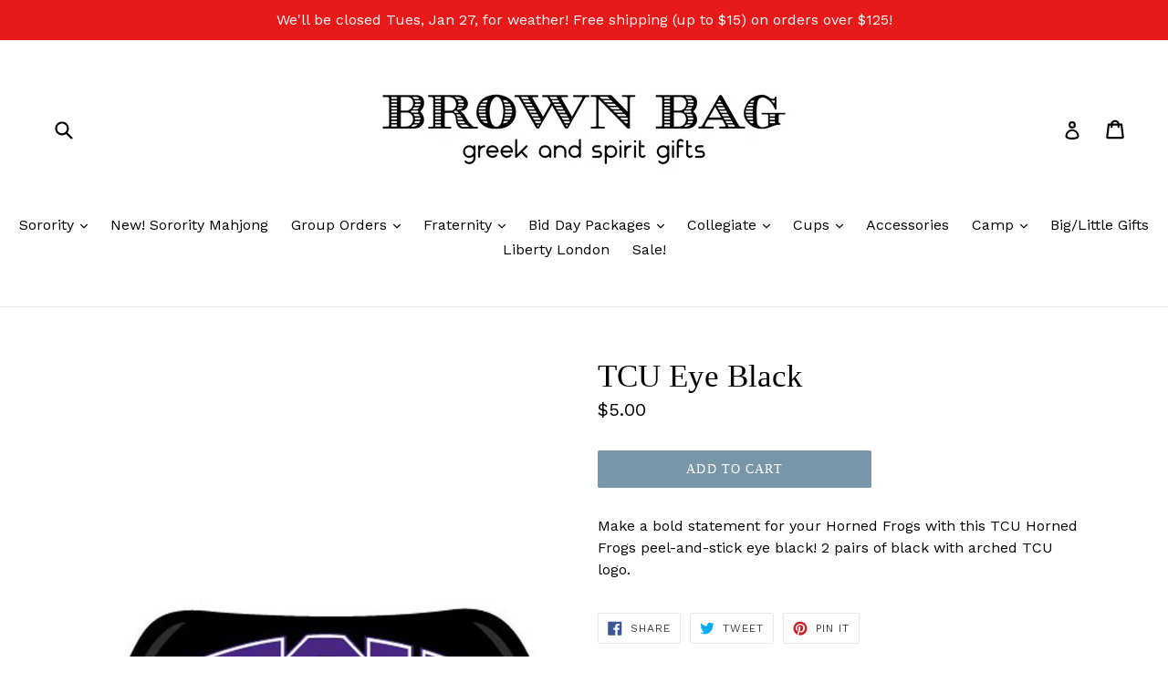

--- FILE ---
content_type: text/html; charset=utf-8
request_url: https://brownbagetc.com/products/tcu-eye-black
body_size: 27247
content:
<!doctype html>
<!--[if IE 9]> <html class="ie9 no-js" lang="en"> <![endif]-->
<!--[if (gt IE 9)|!(IE)]><!--> <html class="no-js" lang="en"> <!--<![endif]-->
<head>
  <meta charset="utf-8">
  <meta http-equiv="X-UA-Compatible" content="IE=edge,chrome=1">
  <meta name="viewport" content="width=device-width,initial-scale=1">
  <meta name="theme-color" content="#7796A8">
  <link rel="canonical" href="https://brownbagetc.com/products/tcu-eye-black">

  

  
  <title>
    TCU Eye Black
    
    
    
      &ndash; Brown Bag Etc
    
  </title>

  
    <meta name="description" content="Make a bold statement for your Horned Frogs with this TCU Horned Frogs peel-and-stick eye black! 2 pairs of black with arched TCU logo.">
  

  <!-- /snippets/social-meta-tags.liquid -->
<meta property="og:site_name" content="Brown Bag Etc">
<meta property="og:url" content="https://brownbagetc.com/products/tcu-eye-black">
<meta property="og:title" content="TCU Eye Black">
<meta property="og:type" content="product">
<meta property="og:description" content="Make a bold statement for your Horned Frogs with this TCU Horned Frogs peel-and-stick eye black! 2 pairs of black with arched TCU logo."><meta property="og:price:amount" content="5.00">
  <meta property="og:price:currency" content="USD"><meta property="og:image" content="http://brownbagetc.com/cdn/shop/products/black_with_TCU_1024x1024.jpg?v=1555092063">
<meta property="og:image:secure_url" content="https://brownbagetc.com/cdn/shop/products/black_with_TCU_1024x1024.jpg?v=1555092063">

<meta name="twitter:site" content="@">
<meta name="twitter:card" content="summary_large_image">
<meta name="twitter:title" content="TCU Eye Black">
<meta name="twitter:description" content="Make a bold statement for your Horned Frogs with this TCU Horned Frogs peel-and-stick eye black! 2 pairs of black with arched TCU logo.">


  <link href="//brownbagetc.com/cdn/shop/t/1/assets/theme.scss.css?v=147163491613836311101696606846" rel="stylesheet" type="text/css" media="all" />
  

  <link href="//fonts.googleapis.com/css?family=Work+Sans:400,700" rel="stylesheet" type="text/css" media="all" />




  <script>
    var theme = {
      strings: {
        addToCart: "Add to cart",
        soldOut: "Sold out",
        unavailable: "Unavailable",
        showMore: "Show More",
        showLess: "Show Less"
      },
      moneyFormat: "${{amount}}"
    }

    document.documentElement.className = document.documentElement.className.replace('no-js', 'js');
  </script>

  <!--[if (lte IE 9) ]><script src="//brownbagetc.com/cdn/shop/t/1/assets/match-media.min.js?v=22265819453975888031480956578" type="text/javascript"></script><![endif]-->

  

  <!--[if (gt IE 9)|!(IE)]><!--><script src="//brownbagetc.com/cdn/shop/t/1/assets/vendor.js?v=136118274122071307521480956579" defer="defer"></script><!--<![endif]-->
  <!--[if lte IE 9]><script src="//brownbagetc.com/cdn/shop/t/1/assets/vendor.js?v=136118274122071307521480956579"></script><![endif]-->

  <!--[if (gt IE 9)|!(IE)]><!--><script src="//brownbagetc.com/cdn/shop/t/1/assets/theme.js?v=157915646904488482801488479292" defer="defer"></script><!--<![endif]-->
  <!--[if lte IE 9]><script src="//brownbagetc.com/cdn/shop/t/1/assets/theme.js?v=157915646904488482801488479292"></script><![endif]-->

  <script>window.performance && window.performance.mark && window.performance.mark('shopify.content_for_header.start');</script><meta name="facebook-domain-verification" content="23rvnuuc5p50pzenat70tpwmof8hup">
<meta id="shopify-digital-wallet" name="shopify-digital-wallet" content="/16407151/digital_wallets/dialog">
<meta name="shopify-checkout-api-token" content="5dd3b8f7a179d57a0ee6f68c2dbed50d">
<meta id="in-context-paypal-metadata" data-shop-id="16407151" data-venmo-supported="false" data-environment="production" data-locale="en_US" data-paypal-v4="true" data-currency="USD">
<link rel="alternate" type="application/json+oembed" href="https://brownbagetc.com/products/tcu-eye-black.oembed">
<script async="async" src="/checkouts/internal/preloads.js?locale=en-US"></script>
<link rel="preconnect" href="https://shop.app" crossorigin="anonymous">
<script async="async" src="https://shop.app/checkouts/internal/preloads.js?locale=en-US&shop_id=16407151" crossorigin="anonymous"></script>
<script id="apple-pay-shop-capabilities" type="application/json">{"shopId":16407151,"countryCode":"US","currencyCode":"USD","merchantCapabilities":["supports3DS"],"merchantId":"gid:\/\/shopify\/Shop\/16407151","merchantName":"Brown Bag Etc","requiredBillingContactFields":["postalAddress","email","phone"],"requiredShippingContactFields":["postalAddress","email","phone"],"shippingType":"shipping","supportedNetworks":["visa","masterCard","amex","discover","elo","jcb"],"total":{"type":"pending","label":"Brown Bag Etc","amount":"1.00"},"shopifyPaymentsEnabled":true,"supportsSubscriptions":true}</script>
<script id="shopify-features" type="application/json">{"accessToken":"5dd3b8f7a179d57a0ee6f68c2dbed50d","betas":["rich-media-storefront-analytics"],"domain":"brownbagetc.com","predictiveSearch":true,"shopId":16407151,"locale":"en"}</script>
<script>var Shopify = Shopify || {};
Shopify.shop = "brown-bag-etc.myshopify.com";
Shopify.locale = "en";
Shopify.currency = {"active":"USD","rate":"1.0"};
Shopify.country = "US";
Shopify.theme = {"name":"debut","id":155692102,"schema_name":"Debut","schema_version":"1.1.3","theme_store_id":796,"role":"main"};
Shopify.theme.handle = "null";
Shopify.theme.style = {"id":null,"handle":null};
Shopify.cdnHost = "brownbagetc.com/cdn";
Shopify.routes = Shopify.routes || {};
Shopify.routes.root = "/";</script>
<script type="module">!function(o){(o.Shopify=o.Shopify||{}).modules=!0}(window);</script>
<script>!function(o){function n(){var o=[];function n(){o.push(Array.prototype.slice.apply(arguments))}return n.q=o,n}var t=o.Shopify=o.Shopify||{};t.loadFeatures=n(),t.autoloadFeatures=n()}(window);</script>
<script>
  window.ShopifyPay = window.ShopifyPay || {};
  window.ShopifyPay.apiHost = "shop.app\/pay";
  window.ShopifyPay.redirectState = null;
</script>
<script id="shop-js-analytics" type="application/json">{"pageType":"product"}</script>
<script defer="defer" async type="module" src="//brownbagetc.com/cdn/shopifycloud/shop-js/modules/v2/client.init-shop-cart-sync_BT-GjEfc.en.esm.js"></script>
<script defer="defer" async type="module" src="//brownbagetc.com/cdn/shopifycloud/shop-js/modules/v2/chunk.common_D58fp_Oc.esm.js"></script>
<script defer="defer" async type="module" src="//brownbagetc.com/cdn/shopifycloud/shop-js/modules/v2/chunk.modal_xMitdFEc.esm.js"></script>
<script type="module">
  await import("//brownbagetc.com/cdn/shopifycloud/shop-js/modules/v2/client.init-shop-cart-sync_BT-GjEfc.en.esm.js");
await import("//brownbagetc.com/cdn/shopifycloud/shop-js/modules/v2/chunk.common_D58fp_Oc.esm.js");
await import("//brownbagetc.com/cdn/shopifycloud/shop-js/modules/v2/chunk.modal_xMitdFEc.esm.js");

  window.Shopify.SignInWithShop?.initShopCartSync?.({"fedCMEnabled":true,"windoidEnabled":true});

</script>
<script>
  window.Shopify = window.Shopify || {};
  if (!window.Shopify.featureAssets) window.Shopify.featureAssets = {};
  window.Shopify.featureAssets['shop-js'] = {"shop-cart-sync":["modules/v2/client.shop-cart-sync_DZOKe7Ll.en.esm.js","modules/v2/chunk.common_D58fp_Oc.esm.js","modules/v2/chunk.modal_xMitdFEc.esm.js"],"init-fed-cm":["modules/v2/client.init-fed-cm_B6oLuCjv.en.esm.js","modules/v2/chunk.common_D58fp_Oc.esm.js","modules/v2/chunk.modal_xMitdFEc.esm.js"],"shop-cash-offers":["modules/v2/client.shop-cash-offers_D2sdYoxE.en.esm.js","modules/v2/chunk.common_D58fp_Oc.esm.js","modules/v2/chunk.modal_xMitdFEc.esm.js"],"shop-login-button":["modules/v2/client.shop-login-button_QeVjl5Y3.en.esm.js","modules/v2/chunk.common_D58fp_Oc.esm.js","modules/v2/chunk.modal_xMitdFEc.esm.js"],"pay-button":["modules/v2/client.pay-button_DXTOsIq6.en.esm.js","modules/v2/chunk.common_D58fp_Oc.esm.js","modules/v2/chunk.modal_xMitdFEc.esm.js"],"shop-button":["modules/v2/client.shop-button_DQZHx9pm.en.esm.js","modules/v2/chunk.common_D58fp_Oc.esm.js","modules/v2/chunk.modal_xMitdFEc.esm.js"],"avatar":["modules/v2/client.avatar_BTnouDA3.en.esm.js"],"init-windoid":["modules/v2/client.init-windoid_CR1B-cfM.en.esm.js","modules/v2/chunk.common_D58fp_Oc.esm.js","modules/v2/chunk.modal_xMitdFEc.esm.js"],"init-shop-for-new-customer-accounts":["modules/v2/client.init-shop-for-new-customer-accounts_C_vY_xzh.en.esm.js","modules/v2/client.shop-login-button_QeVjl5Y3.en.esm.js","modules/v2/chunk.common_D58fp_Oc.esm.js","modules/v2/chunk.modal_xMitdFEc.esm.js"],"init-shop-email-lookup-coordinator":["modules/v2/client.init-shop-email-lookup-coordinator_BI7n9ZSv.en.esm.js","modules/v2/chunk.common_D58fp_Oc.esm.js","modules/v2/chunk.modal_xMitdFEc.esm.js"],"init-shop-cart-sync":["modules/v2/client.init-shop-cart-sync_BT-GjEfc.en.esm.js","modules/v2/chunk.common_D58fp_Oc.esm.js","modules/v2/chunk.modal_xMitdFEc.esm.js"],"shop-toast-manager":["modules/v2/client.shop-toast-manager_DiYdP3xc.en.esm.js","modules/v2/chunk.common_D58fp_Oc.esm.js","modules/v2/chunk.modal_xMitdFEc.esm.js"],"init-customer-accounts":["modules/v2/client.init-customer-accounts_D9ZNqS-Q.en.esm.js","modules/v2/client.shop-login-button_QeVjl5Y3.en.esm.js","modules/v2/chunk.common_D58fp_Oc.esm.js","modules/v2/chunk.modal_xMitdFEc.esm.js"],"init-customer-accounts-sign-up":["modules/v2/client.init-customer-accounts-sign-up_iGw4briv.en.esm.js","modules/v2/client.shop-login-button_QeVjl5Y3.en.esm.js","modules/v2/chunk.common_D58fp_Oc.esm.js","modules/v2/chunk.modal_xMitdFEc.esm.js"],"shop-follow-button":["modules/v2/client.shop-follow-button_CqMgW2wH.en.esm.js","modules/v2/chunk.common_D58fp_Oc.esm.js","modules/v2/chunk.modal_xMitdFEc.esm.js"],"checkout-modal":["modules/v2/client.checkout-modal_xHeaAweL.en.esm.js","modules/v2/chunk.common_D58fp_Oc.esm.js","modules/v2/chunk.modal_xMitdFEc.esm.js"],"shop-login":["modules/v2/client.shop-login_D91U-Q7h.en.esm.js","modules/v2/chunk.common_D58fp_Oc.esm.js","modules/v2/chunk.modal_xMitdFEc.esm.js"],"lead-capture":["modules/v2/client.lead-capture_BJmE1dJe.en.esm.js","modules/v2/chunk.common_D58fp_Oc.esm.js","modules/v2/chunk.modal_xMitdFEc.esm.js"],"payment-terms":["modules/v2/client.payment-terms_Ci9AEqFq.en.esm.js","modules/v2/chunk.common_D58fp_Oc.esm.js","modules/v2/chunk.modal_xMitdFEc.esm.js"]};
</script>
<script id="__st">var __st={"a":16407151,"offset":-21600,"reqid":"2e66564d-e113-48c9-bb49-7112dc5419fb-1769489577","pageurl":"brownbagetc.com\/products\/tcu-eye-black","u":"6652e44da934","p":"product","rtyp":"product","rid":3482892435540};</script>
<script>window.ShopifyPaypalV4VisibilityTracking = true;</script>
<script id="captcha-bootstrap">!function(){'use strict';const t='contact',e='account',n='new_comment',o=[[t,t],['blogs',n],['comments',n],[t,'customer']],c=[[e,'customer_login'],[e,'guest_login'],[e,'recover_customer_password'],[e,'create_customer']],r=t=>t.map((([t,e])=>`form[action*='/${t}']:not([data-nocaptcha='true']) input[name='form_type'][value='${e}']`)).join(','),a=t=>()=>t?[...document.querySelectorAll(t)].map((t=>t.form)):[];function s(){const t=[...o],e=r(t);return a(e)}const i='password',u='form_key',d=['recaptcha-v3-token','g-recaptcha-response','h-captcha-response',i],f=()=>{try{return window.sessionStorage}catch{return}},m='__shopify_v',_=t=>t.elements[u];function p(t,e,n=!1){try{const o=window.sessionStorage,c=JSON.parse(o.getItem(e)),{data:r}=function(t){const{data:e,action:n}=t;return t[m]||n?{data:e,action:n}:{data:t,action:n}}(c);for(const[e,n]of Object.entries(r))t.elements[e]&&(t.elements[e].value=n);n&&o.removeItem(e)}catch(o){console.error('form repopulation failed',{error:o})}}const l='form_type',E='cptcha';function T(t){t.dataset[E]=!0}const w=window,h=w.document,L='Shopify',v='ce_forms',y='captcha';let A=!1;((t,e)=>{const n=(g='f06e6c50-85a8-45c8-87d0-21a2b65856fe',I='https://cdn.shopify.com/shopifycloud/storefront-forms-hcaptcha/ce_storefront_forms_captcha_hcaptcha.v1.5.2.iife.js',D={infoText:'Protected by hCaptcha',privacyText:'Privacy',termsText:'Terms'},(t,e,n)=>{const o=w[L][v],c=o.bindForm;if(c)return c(t,g,e,D).then(n);var r;o.q.push([[t,g,e,D],n]),r=I,A||(h.body.append(Object.assign(h.createElement('script'),{id:'captcha-provider',async:!0,src:r})),A=!0)});var g,I,D;w[L]=w[L]||{},w[L][v]=w[L][v]||{},w[L][v].q=[],w[L][y]=w[L][y]||{},w[L][y].protect=function(t,e){n(t,void 0,e),T(t)},Object.freeze(w[L][y]),function(t,e,n,w,h,L){const[v,y,A,g]=function(t,e,n){const i=e?o:[],u=t?c:[],d=[...i,...u],f=r(d),m=r(i),_=r(d.filter((([t,e])=>n.includes(e))));return[a(f),a(m),a(_),s()]}(w,h,L),I=t=>{const e=t.target;return e instanceof HTMLFormElement?e:e&&e.form},D=t=>v().includes(t);t.addEventListener('submit',(t=>{const e=I(t);if(!e)return;const n=D(e)&&!e.dataset.hcaptchaBound&&!e.dataset.recaptchaBound,o=_(e),c=g().includes(e)&&(!o||!o.value);(n||c)&&t.preventDefault(),c&&!n&&(function(t){try{if(!f())return;!function(t){const e=f();if(!e)return;const n=_(t);if(!n)return;const o=n.value;o&&e.removeItem(o)}(t);const e=Array.from(Array(32),(()=>Math.random().toString(36)[2])).join('');!function(t,e){_(t)||t.append(Object.assign(document.createElement('input'),{type:'hidden',name:u})),t.elements[u].value=e}(t,e),function(t,e){const n=f();if(!n)return;const o=[...t.querySelectorAll(`input[type='${i}']`)].map((({name:t})=>t)),c=[...d,...o],r={};for(const[a,s]of new FormData(t).entries())c.includes(a)||(r[a]=s);n.setItem(e,JSON.stringify({[m]:1,action:t.action,data:r}))}(t,e)}catch(e){console.error('failed to persist form',e)}}(e),e.submit())}));const S=(t,e)=>{t&&!t.dataset[E]&&(n(t,e.some((e=>e===t))),T(t))};for(const o of['focusin','change'])t.addEventListener(o,(t=>{const e=I(t);D(e)&&S(e,y())}));const B=e.get('form_key'),M=e.get(l),P=B&&M;t.addEventListener('DOMContentLoaded',(()=>{const t=y();if(P)for(const e of t)e.elements[l].value===M&&p(e,B);[...new Set([...A(),...v().filter((t=>'true'===t.dataset.shopifyCaptcha))])].forEach((e=>S(e,t)))}))}(h,new URLSearchParams(w.location.search),n,t,e,['guest_login'])})(!0,!0)}();</script>
<script integrity="sha256-4kQ18oKyAcykRKYeNunJcIwy7WH5gtpwJnB7kiuLZ1E=" data-source-attribution="shopify.loadfeatures" defer="defer" src="//brownbagetc.com/cdn/shopifycloud/storefront/assets/storefront/load_feature-a0a9edcb.js" crossorigin="anonymous"></script>
<script crossorigin="anonymous" defer="defer" src="//brownbagetc.com/cdn/shopifycloud/storefront/assets/shopify_pay/storefront-65b4c6d7.js?v=20250812"></script>
<script data-source-attribution="shopify.dynamic_checkout.dynamic.init">var Shopify=Shopify||{};Shopify.PaymentButton=Shopify.PaymentButton||{isStorefrontPortableWallets:!0,init:function(){window.Shopify.PaymentButton.init=function(){};var t=document.createElement("script");t.src="https://brownbagetc.com/cdn/shopifycloud/portable-wallets/latest/portable-wallets.en.js",t.type="module",document.head.appendChild(t)}};
</script>
<script data-source-attribution="shopify.dynamic_checkout.buyer_consent">
  function portableWalletsHideBuyerConsent(e){var t=document.getElementById("shopify-buyer-consent"),n=document.getElementById("shopify-subscription-policy-button");t&&n&&(t.classList.add("hidden"),t.setAttribute("aria-hidden","true"),n.removeEventListener("click",e))}function portableWalletsShowBuyerConsent(e){var t=document.getElementById("shopify-buyer-consent"),n=document.getElementById("shopify-subscription-policy-button");t&&n&&(t.classList.remove("hidden"),t.removeAttribute("aria-hidden"),n.addEventListener("click",e))}window.Shopify?.PaymentButton&&(window.Shopify.PaymentButton.hideBuyerConsent=portableWalletsHideBuyerConsent,window.Shopify.PaymentButton.showBuyerConsent=portableWalletsShowBuyerConsent);
</script>
<script data-source-attribution="shopify.dynamic_checkout.cart.bootstrap">document.addEventListener("DOMContentLoaded",(function(){function t(){return document.querySelector("shopify-accelerated-checkout-cart, shopify-accelerated-checkout")}if(t())Shopify.PaymentButton.init();else{new MutationObserver((function(e,n){t()&&(Shopify.PaymentButton.init(),n.disconnect())})).observe(document.body,{childList:!0,subtree:!0})}}));
</script>
<link id="shopify-accelerated-checkout-styles" rel="stylesheet" media="screen" href="https://brownbagetc.com/cdn/shopifycloud/portable-wallets/latest/accelerated-checkout-backwards-compat.css" crossorigin="anonymous">
<style id="shopify-accelerated-checkout-cart">
        #shopify-buyer-consent {
  margin-top: 1em;
  display: inline-block;
  width: 100%;
}

#shopify-buyer-consent.hidden {
  display: none;
}

#shopify-subscription-policy-button {
  background: none;
  border: none;
  padding: 0;
  text-decoration: underline;
  font-size: inherit;
  cursor: pointer;
}

#shopify-subscription-policy-button::before {
  box-shadow: none;
}

      </style>

<script>window.performance && window.performance.mark && window.performance.mark('shopify.content_for_header.end');</script>
<link href="https://monorail-edge.shopifysvc.com" rel="dns-prefetch">
<script>(function(){if ("sendBeacon" in navigator && "performance" in window) {try {var session_token_from_headers = performance.getEntriesByType('navigation')[0].serverTiming.find(x => x.name == '_s').description;} catch {var session_token_from_headers = undefined;}var session_cookie_matches = document.cookie.match(/_shopify_s=([^;]*)/);var session_token_from_cookie = session_cookie_matches && session_cookie_matches.length === 2 ? session_cookie_matches[1] : "";var session_token = session_token_from_headers || session_token_from_cookie || "";function handle_abandonment_event(e) {var entries = performance.getEntries().filter(function(entry) {return /monorail-edge.shopifysvc.com/.test(entry.name);});if (!window.abandonment_tracked && entries.length === 0) {window.abandonment_tracked = true;var currentMs = Date.now();var navigation_start = performance.timing.navigationStart;var payload = {shop_id: 16407151,url: window.location.href,navigation_start,duration: currentMs - navigation_start,session_token,page_type: "product"};window.navigator.sendBeacon("https://monorail-edge.shopifysvc.com/v1/produce", JSON.stringify({schema_id: "online_store_buyer_site_abandonment/1.1",payload: payload,metadata: {event_created_at_ms: currentMs,event_sent_at_ms: currentMs}}));}}window.addEventListener('pagehide', handle_abandonment_event);}}());</script>
<script id="web-pixels-manager-setup">(function e(e,d,r,n,o){if(void 0===o&&(o={}),!Boolean(null===(a=null===(i=window.Shopify)||void 0===i?void 0:i.analytics)||void 0===a?void 0:a.replayQueue)){var i,a;window.Shopify=window.Shopify||{};var t=window.Shopify;t.analytics=t.analytics||{};var s=t.analytics;s.replayQueue=[],s.publish=function(e,d,r){return s.replayQueue.push([e,d,r]),!0};try{self.performance.mark("wpm:start")}catch(e){}var l=function(){var e={modern:/Edge?\/(1{2}[4-9]|1[2-9]\d|[2-9]\d{2}|\d{4,})\.\d+(\.\d+|)|Firefox\/(1{2}[4-9]|1[2-9]\d|[2-9]\d{2}|\d{4,})\.\d+(\.\d+|)|Chrom(ium|e)\/(9{2}|\d{3,})\.\d+(\.\d+|)|(Maci|X1{2}).+ Version\/(15\.\d+|(1[6-9]|[2-9]\d|\d{3,})\.\d+)([,.]\d+|)( \(\w+\)|)( Mobile\/\w+|) Safari\/|Chrome.+OPR\/(9{2}|\d{3,})\.\d+\.\d+|(CPU[ +]OS|iPhone[ +]OS|CPU[ +]iPhone|CPU IPhone OS|CPU iPad OS)[ +]+(15[._]\d+|(1[6-9]|[2-9]\d|\d{3,})[._]\d+)([._]\d+|)|Android:?[ /-](13[3-9]|1[4-9]\d|[2-9]\d{2}|\d{4,})(\.\d+|)(\.\d+|)|Android.+Firefox\/(13[5-9]|1[4-9]\d|[2-9]\d{2}|\d{4,})\.\d+(\.\d+|)|Android.+Chrom(ium|e)\/(13[3-9]|1[4-9]\d|[2-9]\d{2}|\d{4,})\.\d+(\.\d+|)|SamsungBrowser\/([2-9]\d|\d{3,})\.\d+/,legacy:/Edge?\/(1[6-9]|[2-9]\d|\d{3,})\.\d+(\.\d+|)|Firefox\/(5[4-9]|[6-9]\d|\d{3,})\.\d+(\.\d+|)|Chrom(ium|e)\/(5[1-9]|[6-9]\d|\d{3,})\.\d+(\.\d+|)([\d.]+$|.*Safari\/(?![\d.]+ Edge\/[\d.]+$))|(Maci|X1{2}).+ Version\/(10\.\d+|(1[1-9]|[2-9]\d|\d{3,})\.\d+)([,.]\d+|)( \(\w+\)|)( Mobile\/\w+|) Safari\/|Chrome.+OPR\/(3[89]|[4-9]\d|\d{3,})\.\d+\.\d+|(CPU[ +]OS|iPhone[ +]OS|CPU[ +]iPhone|CPU IPhone OS|CPU iPad OS)[ +]+(10[._]\d+|(1[1-9]|[2-9]\d|\d{3,})[._]\d+)([._]\d+|)|Android:?[ /-](13[3-9]|1[4-9]\d|[2-9]\d{2}|\d{4,})(\.\d+|)(\.\d+|)|Mobile Safari.+OPR\/([89]\d|\d{3,})\.\d+\.\d+|Android.+Firefox\/(13[5-9]|1[4-9]\d|[2-9]\d{2}|\d{4,})\.\d+(\.\d+|)|Android.+Chrom(ium|e)\/(13[3-9]|1[4-9]\d|[2-9]\d{2}|\d{4,})\.\d+(\.\d+|)|Android.+(UC? ?Browser|UCWEB|U3)[ /]?(15\.([5-9]|\d{2,})|(1[6-9]|[2-9]\d|\d{3,})\.\d+)\.\d+|SamsungBrowser\/(5\.\d+|([6-9]|\d{2,})\.\d+)|Android.+MQ{2}Browser\/(14(\.(9|\d{2,})|)|(1[5-9]|[2-9]\d|\d{3,})(\.\d+|))(\.\d+|)|K[Aa][Ii]OS\/(3\.\d+|([4-9]|\d{2,})\.\d+)(\.\d+|)/},d=e.modern,r=e.legacy,n=navigator.userAgent;return n.match(d)?"modern":n.match(r)?"legacy":"unknown"}(),u="modern"===l?"modern":"legacy",c=(null!=n?n:{modern:"",legacy:""})[u],f=function(e){return[e.baseUrl,"/wpm","/b",e.hashVersion,"modern"===e.buildTarget?"m":"l",".js"].join("")}({baseUrl:d,hashVersion:r,buildTarget:u}),m=function(e){var d=e.version,r=e.bundleTarget,n=e.surface,o=e.pageUrl,i=e.monorailEndpoint;return{emit:function(e){var a=e.status,t=e.errorMsg,s=(new Date).getTime(),l=JSON.stringify({metadata:{event_sent_at_ms:s},events:[{schema_id:"web_pixels_manager_load/3.1",payload:{version:d,bundle_target:r,page_url:o,status:a,surface:n,error_msg:t},metadata:{event_created_at_ms:s}}]});if(!i)return console&&console.warn&&console.warn("[Web Pixels Manager] No Monorail endpoint provided, skipping logging."),!1;try{return self.navigator.sendBeacon.bind(self.navigator)(i,l)}catch(e){}var u=new XMLHttpRequest;try{return u.open("POST",i,!0),u.setRequestHeader("Content-Type","text/plain"),u.send(l),!0}catch(e){return console&&console.warn&&console.warn("[Web Pixels Manager] Got an unhandled error while logging to Monorail."),!1}}}}({version:r,bundleTarget:l,surface:e.surface,pageUrl:self.location.href,monorailEndpoint:e.monorailEndpoint});try{o.browserTarget=l,function(e){var d=e.src,r=e.async,n=void 0===r||r,o=e.onload,i=e.onerror,a=e.sri,t=e.scriptDataAttributes,s=void 0===t?{}:t,l=document.createElement("script"),u=document.querySelector("head"),c=document.querySelector("body");if(l.async=n,l.src=d,a&&(l.integrity=a,l.crossOrigin="anonymous"),s)for(var f in s)if(Object.prototype.hasOwnProperty.call(s,f))try{l.dataset[f]=s[f]}catch(e){}if(o&&l.addEventListener("load",o),i&&l.addEventListener("error",i),u)u.appendChild(l);else{if(!c)throw new Error("Did not find a head or body element to append the script");c.appendChild(l)}}({src:f,async:!0,onload:function(){if(!function(){var e,d;return Boolean(null===(d=null===(e=window.Shopify)||void 0===e?void 0:e.analytics)||void 0===d?void 0:d.initialized)}()){var d=window.webPixelsManager.init(e)||void 0;if(d){var r=window.Shopify.analytics;r.replayQueue.forEach((function(e){var r=e[0],n=e[1],o=e[2];d.publishCustomEvent(r,n,o)})),r.replayQueue=[],r.publish=d.publishCustomEvent,r.visitor=d.visitor,r.initialized=!0}}},onerror:function(){return m.emit({status:"failed",errorMsg:"".concat(f," has failed to load")})},sri:function(e){var d=/^sha384-[A-Za-z0-9+/=]+$/;return"string"==typeof e&&d.test(e)}(c)?c:"",scriptDataAttributes:o}),m.emit({status:"loading"})}catch(e){m.emit({status:"failed",errorMsg:(null==e?void 0:e.message)||"Unknown error"})}}})({shopId: 16407151,storefrontBaseUrl: "https://brownbagetc.com",extensionsBaseUrl: "https://extensions.shopifycdn.com/cdn/shopifycloud/web-pixels-manager",monorailEndpoint: "https://monorail-edge.shopifysvc.com/unstable/produce_batch",surface: "storefront-renderer",enabledBetaFlags: ["2dca8a86"],webPixelsConfigList: [{"id":"375816503","configuration":"{\"pixel_id\":\"346426046800989\",\"pixel_type\":\"facebook_pixel\",\"metaapp_system_user_token\":\"-\"}","eventPayloadVersion":"v1","runtimeContext":"OPEN","scriptVersion":"ca16bc87fe92b6042fbaa3acc2fbdaa6","type":"APP","apiClientId":2329312,"privacyPurposes":["ANALYTICS","MARKETING","SALE_OF_DATA"],"dataSharingAdjustments":{"protectedCustomerApprovalScopes":["read_customer_address","read_customer_email","read_customer_name","read_customer_personal_data","read_customer_phone"]}},{"id":"shopify-app-pixel","configuration":"{}","eventPayloadVersion":"v1","runtimeContext":"STRICT","scriptVersion":"0450","apiClientId":"shopify-pixel","type":"APP","privacyPurposes":["ANALYTICS","MARKETING"]},{"id":"shopify-custom-pixel","eventPayloadVersion":"v1","runtimeContext":"LAX","scriptVersion":"0450","apiClientId":"shopify-pixel","type":"CUSTOM","privacyPurposes":["ANALYTICS","MARKETING"]}],isMerchantRequest: false,initData: {"shop":{"name":"Brown Bag Etc","paymentSettings":{"currencyCode":"USD"},"myshopifyDomain":"brown-bag-etc.myshopify.com","countryCode":"US","storefrontUrl":"https:\/\/brownbagetc.com"},"customer":null,"cart":null,"checkout":null,"productVariants":[{"price":{"amount":5.0,"currencyCode":"USD"},"product":{"title":"TCU Eye Black","vendor":"Eye Black","id":"3482892435540","untranslatedTitle":"TCU Eye Black","url":"\/products\/tcu-eye-black","type":"Game Day"},"id":"27867020099668","image":{"src":"\/\/brownbagetc.com\/cdn\/shop\/products\/black_with_TCU.jpg?v=1555092063"},"sku":"6042","title":"Default Title","untranslatedTitle":"Default Title"}],"purchasingCompany":null},},"https://brownbagetc.com/cdn","fcfee988w5aeb613cpc8e4bc33m6693e112",{"modern":"","legacy":""},{"shopId":"16407151","storefrontBaseUrl":"https:\/\/brownbagetc.com","extensionBaseUrl":"https:\/\/extensions.shopifycdn.com\/cdn\/shopifycloud\/web-pixels-manager","surface":"storefront-renderer","enabledBetaFlags":"[\"2dca8a86\"]","isMerchantRequest":"false","hashVersion":"fcfee988w5aeb613cpc8e4bc33m6693e112","publish":"custom","events":"[[\"page_viewed\",{}],[\"product_viewed\",{\"productVariant\":{\"price\":{\"amount\":5.0,\"currencyCode\":\"USD\"},\"product\":{\"title\":\"TCU Eye Black\",\"vendor\":\"Eye Black\",\"id\":\"3482892435540\",\"untranslatedTitle\":\"TCU Eye Black\",\"url\":\"\/products\/tcu-eye-black\",\"type\":\"Game Day\"},\"id\":\"27867020099668\",\"image\":{\"src\":\"\/\/brownbagetc.com\/cdn\/shop\/products\/black_with_TCU.jpg?v=1555092063\"},\"sku\":\"6042\",\"title\":\"Default Title\",\"untranslatedTitle\":\"Default Title\"}}]]"});</script><script>
  window.ShopifyAnalytics = window.ShopifyAnalytics || {};
  window.ShopifyAnalytics.meta = window.ShopifyAnalytics.meta || {};
  window.ShopifyAnalytics.meta.currency = 'USD';
  var meta = {"product":{"id":3482892435540,"gid":"gid:\/\/shopify\/Product\/3482892435540","vendor":"Eye Black","type":"Game Day","handle":"tcu-eye-black","variants":[{"id":27867020099668,"price":500,"name":"TCU Eye Black","public_title":null,"sku":"6042"}],"remote":false},"page":{"pageType":"product","resourceType":"product","resourceId":3482892435540,"requestId":"2e66564d-e113-48c9-bb49-7112dc5419fb-1769489577"}};
  for (var attr in meta) {
    window.ShopifyAnalytics.meta[attr] = meta[attr];
  }
</script>
<script class="analytics">
  (function () {
    var customDocumentWrite = function(content) {
      var jquery = null;

      if (window.jQuery) {
        jquery = window.jQuery;
      } else if (window.Checkout && window.Checkout.$) {
        jquery = window.Checkout.$;
      }

      if (jquery) {
        jquery('body').append(content);
      }
    };

    var hasLoggedConversion = function(token) {
      if (token) {
        return document.cookie.indexOf('loggedConversion=' + token) !== -1;
      }
      return false;
    }

    var setCookieIfConversion = function(token) {
      if (token) {
        var twoMonthsFromNow = new Date(Date.now());
        twoMonthsFromNow.setMonth(twoMonthsFromNow.getMonth() + 2);

        document.cookie = 'loggedConversion=' + token + '; expires=' + twoMonthsFromNow;
      }
    }

    var trekkie = window.ShopifyAnalytics.lib = window.trekkie = window.trekkie || [];
    if (trekkie.integrations) {
      return;
    }
    trekkie.methods = [
      'identify',
      'page',
      'ready',
      'track',
      'trackForm',
      'trackLink'
    ];
    trekkie.factory = function(method) {
      return function() {
        var args = Array.prototype.slice.call(arguments);
        args.unshift(method);
        trekkie.push(args);
        return trekkie;
      };
    };
    for (var i = 0; i < trekkie.methods.length; i++) {
      var key = trekkie.methods[i];
      trekkie[key] = trekkie.factory(key);
    }
    trekkie.load = function(config) {
      trekkie.config = config || {};
      trekkie.config.initialDocumentCookie = document.cookie;
      var first = document.getElementsByTagName('script')[0];
      var script = document.createElement('script');
      script.type = 'text/javascript';
      script.onerror = function(e) {
        var scriptFallback = document.createElement('script');
        scriptFallback.type = 'text/javascript';
        scriptFallback.onerror = function(error) {
                var Monorail = {
      produce: function produce(monorailDomain, schemaId, payload) {
        var currentMs = new Date().getTime();
        var event = {
          schema_id: schemaId,
          payload: payload,
          metadata: {
            event_created_at_ms: currentMs,
            event_sent_at_ms: currentMs
          }
        };
        return Monorail.sendRequest("https://" + monorailDomain + "/v1/produce", JSON.stringify(event));
      },
      sendRequest: function sendRequest(endpointUrl, payload) {
        // Try the sendBeacon API
        if (window && window.navigator && typeof window.navigator.sendBeacon === 'function' && typeof window.Blob === 'function' && !Monorail.isIos12()) {
          var blobData = new window.Blob([payload], {
            type: 'text/plain'
          });

          if (window.navigator.sendBeacon(endpointUrl, blobData)) {
            return true;
          } // sendBeacon was not successful

        } // XHR beacon

        var xhr = new XMLHttpRequest();

        try {
          xhr.open('POST', endpointUrl);
          xhr.setRequestHeader('Content-Type', 'text/plain');
          xhr.send(payload);
        } catch (e) {
          console.log(e);
        }

        return false;
      },
      isIos12: function isIos12() {
        return window.navigator.userAgent.lastIndexOf('iPhone; CPU iPhone OS 12_') !== -1 || window.navigator.userAgent.lastIndexOf('iPad; CPU OS 12_') !== -1;
      }
    };
    Monorail.produce('monorail-edge.shopifysvc.com',
      'trekkie_storefront_load_errors/1.1',
      {shop_id: 16407151,
      theme_id: 155692102,
      app_name: "storefront",
      context_url: window.location.href,
      source_url: "//brownbagetc.com/cdn/s/trekkie.storefront.a804e9514e4efded663580eddd6991fcc12b5451.min.js"});

        };
        scriptFallback.async = true;
        scriptFallback.src = '//brownbagetc.com/cdn/s/trekkie.storefront.a804e9514e4efded663580eddd6991fcc12b5451.min.js';
        first.parentNode.insertBefore(scriptFallback, first);
      };
      script.async = true;
      script.src = '//brownbagetc.com/cdn/s/trekkie.storefront.a804e9514e4efded663580eddd6991fcc12b5451.min.js';
      first.parentNode.insertBefore(script, first);
    };
    trekkie.load(
      {"Trekkie":{"appName":"storefront","development":false,"defaultAttributes":{"shopId":16407151,"isMerchantRequest":null,"themeId":155692102,"themeCityHash":"243964232935452818","contentLanguage":"en","currency":"USD","eventMetadataId":"349eaa48-0c3b-4ad9-8728-b9eb4a7280a7"},"isServerSideCookieWritingEnabled":true,"monorailRegion":"shop_domain","enabledBetaFlags":["65f19447"]},"Session Attribution":{},"S2S":{"facebookCapiEnabled":true,"source":"trekkie-storefront-renderer","apiClientId":580111}}
    );

    var loaded = false;
    trekkie.ready(function() {
      if (loaded) return;
      loaded = true;

      window.ShopifyAnalytics.lib = window.trekkie;

      var originalDocumentWrite = document.write;
      document.write = customDocumentWrite;
      try { window.ShopifyAnalytics.merchantGoogleAnalytics.call(this); } catch(error) {};
      document.write = originalDocumentWrite;

      window.ShopifyAnalytics.lib.page(null,{"pageType":"product","resourceType":"product","resourceId":3482892435540,"requestId":"2e66564d-e113-48c9-bb49-7112dc5419fb-1769489577","shopifyEmitted":true});

      var match = window.location.pathname.match(/checkouts\/(.+)\/(thank_you|post_purchase)/)
      var token = match? match[1]: undefined;
      if (!hasLoggedConversion(token)) {
        setCookieIfConversion(token);
        window.ShopifyAnalytics.lib.track("Viewed Product",{"currency":"USD","variantId":27867020099668,"productId":3482892435540,"productGid":"gid:\/\/shopify\/Product\/3482892435540","name":"TCU Eye Black","price":"5.00","sku":"6042","brand":"Eye Black","variant":null,"category":"Game Day","nonInteraction":true,"remote":false},undefined,undefined,{"shopifyEmitted":true});
      window.ShopifyAnalytics.lib.track("monorail:\/\/trekkie_storefront_viewed_product\/1.1",{"currency":"USD","variantId":27867020099668,"productId":3482892435540,"productGid":"gid:\/\/shopify\/Product\/3482892435540","name":"TCU Eye Black","price":"5.00","sku":"6042","brand":"Eye Black","variant":null,"category":"Game Day","nonInteraction":true,"remote":false,"referer":"https:\/\/brownbagetc.com\/products\/tcu-eye-black"});
      }
    });


        var eventsListenerScript = document.createElement('script');
        eventsListenerScript.async = true;
        eventsListenerScript.src = "//brownbagetc.com/cdn/shopifycloud/storefront/assets/shop_events_listener-3da45d37.js";
        document.getElementsByTagName('head')[0].appendChild(eventsListenerScript);

})();</script>
<script
  defer
  src="https://brownbagetc.com/cdn/shopifycloud/perf-kit/shopify-perf-kit-3.0.4.min.js"
  data-application="storefront-renderer"
  data-shop-id="16407151"
  data-render-region="gcp-us-east1"
  data-page-type="product"
  data-theme-instance-id="155692102"
  data-theme-name="Debut"
  data-theme-version="1.1.3"
  data-monorail-region="shop_domain"
  data-resource-timing-sampling-rate="10"
  data-shs="true"
  data-shs-beacon="true"
  data-shs-export-with-fetch="true"
  data-shs-logs-sample-rate="1"
  data-shs-beacon-endpoint="https://brownbagetc.com/api/collect"
></script>
</head>

<body class="template-product">

  <a class="in-page-link visually-hidden skip-link" href="#MainContent">Skip to content</a>

  <div id="SearchDrawer" class="search-bar drawer drawer--top">
    <div class="search-bar__table">
      <div class="search-bar__table-cell search-bar__form-wrapper">
        <form class="search search-bar__form" action="/search" method="get" role="search">
          <button class="search-bar__submit search__submit btn--link" type="submit">
            <svg aria-hidden="true" focusable="false" role="presentation" class="icon icon-search" viewBox="0 0 37 40"><path d="M35.6 36l-9.8-9.8c4.1-5.4 3.6-13.2-1.3-18.1-5.4-5.4-14.2-5.4-19.7 0-5.4 5.4-5.4 14.2 0 19.7 2.6 2.6 6.1 4.1 9.8 4.1 3 0 5.9-1 8.3-2.8l9.8 9.8c.4.4.9.6 1.4.6s1-.2 1.4-.6c.9-.9.9-2.1.1-2.9zm-20.9-8.2c-2.6 0-5.1-1-7-2.9-3.9-3.9-3.9-10.1 0-14C9.6 9 12.2 8 14.7 8s5.1 1 7 2.9c3.9 3.9 3.9 10.1 0 14-1.9 1.9-4.4 2.9-7 2.9z"/></svg>
            <span class="icon__fallback-text">Submit</span>
          </button>
          <input class="search__input search-bar__input" type="search" name="q" value="" placeholder="Search" aria-label="Search">
        </form>
      </div>
      <div class="search-bar__table-cell text-right">
        <button type="button" class="btn--link search-bar__close js-drawer-close">
          <svg aria-hidden="true" focusable="false" role="presentation" class="icon icon-close" viewBox="0 0 37 40"><path d="M21.3 23l11-11c.8-.8.8-2 0-2.8-.8-.8-2-.8-2.8 0l-11 11-11-11c-.8-.8-2-.8-2.8 0-.8.8-.8 2 0 2.8l11 11-11 11c-.8.8-.8 2 0 2.8.4.4.9.6 1.4.6s1-.2 1.4-.6l11-11 11 11c.4.4.9.6 1.4.6s1-.2 1.4-.6c.8-.8.8-2 0-2.8l-11-11z"/></svg>
          <span class="icon__fallback-text">Close search</span>
        </button>
      </div>
    </div>
  </div>

  <div id="shopify-section-header" class="shopify-section">
  <style>
    .notification-bar {
      background-color: #e81919;
    }

    .notification-bar__message {
      color: #ffffff;
    }
  </style>


<div data-section-id="header" data-section-type="header-section">
  <nav class="mobile-nav-wrapper medium-up--hide" role="navigation">
    <ul id="MobileNav" class="mobile-nav">
      
<li class="mobile-nav__item border-bottom">
          
            <button type="button" class="btn--link js-toggle-submenu mobile-nav__link" data-target="sorority" data-level="1">
              Sorority
              <div class="mobile-nav__icon">
                <svg aria-hidden="true" focusable="false" role="presentation" class="icon icon-chevron-right" viewBox="0 0 284.49 498.98"><defs><style>.cls-1{fill:#231f20}</style></defs><path class="cls-1" d="M223.18 628.49a35 35 0 0 1-24.75-59.75L388.17 379 198.43 189.26a35 35 0 0 1 49.5-49.5l214.49 214.49a35 35 0 0 1 0 49.5L247.93 618.24a34.89 34.89 0 0 1-24.75 10.25z" transform="translate(-188.18 -129.51)"/></svg>
                <span class="icon__fallback-text">expand</span>
              </div>
            </button>
            <ul class="mobile-nav__dropdown" data-parent="sorority" data-level="2">
              <li class="mobile-nav__item border-bottom">
                <div class="mobile-nav__table">
                  <div class="mobile-nav__table-cell mobile-nav__return">
                    <button class="btn--link js-toggle-submenu mobile-nav__return-btn" type="button">
                      <svg aria-hidden="true" focusable="false" role="presentation" class="icon icon-chevron-left" viewBox="0 0 284.49 498.98"><defs><style>.cls-1{fill:#231f20}</style></defs><path class="cls-1" d="M437.67 129.51a35 35 0 0 1 24.75 59.75L272.67 379l189.75 189.74a35 35 0 1 1-49.5 49.5L198.43 403.75a35 35 0 0 1 0-49.5l214.49-214.49a34.89 34.89 0 0 1 24.75-10.25z" transform="translate(-188.18 -129.51)"/></svg>
                      <span class="icon__fallback-text">collapse</span>
                    </button>
                  </div>
                  <a href="/collections/sorority" class="mobile-nav__sublist-link mobile-nav__sublist-header">
                    Sorority
                  </a>
                </div>
              </li>

              
                <li class="mobile-nav__item border-bottom">
                  <a href="/collections/alpha-chi-omega" class="mobile-nav__sublist-link">
                    Alpha Chi Omega
                  </a>
                </li>
              
                <li class="mobile-nav__item border-bottom">
                  <a href="/collections/alpha-delta-pi" class="mobile-nav__sublist-link">
                    Alpha Delta Pi
                  </a>
                </li>
              
                <li class="mobile-nav__item border-bottom">
                  <a href="/collections/alpha-epsilon-phi" class="mobile-nav__sublist-link">
                    Alpha Epsilon Phi
                  </a>
                </li>
              
                <li class="mobile-nav__item border-bottom">
                  <a href="/collections/alpha-gamma-delta" class="mobile-nav__sublist-link">
                    Alpha Gamma Delta
                  </a>
                </li>
              
                <li class="mobile-nav__item border-bottom">
                  <a href="/collections/alpha-omicron-pi" class="mobile-nav__sublist-link">
                    Alpha Omicron Pi
                  </a>
                </li>
              
                <li class="mobile-nav__item border-bottom">
                  <a href="/collections/alpha-phi" class="mobile-nav__sublist-link">
                    Alpha Phi
                  </a>
                </li>
              
                <li class="mobile-nav__item border-bottom">
                  <a href="/collections/alpha-xi-delta" class="mobile-nav__sublist-link">
                    Alpha Xi Delta
                  </a>
                </li>
              
                <li class="mobile-nav__item border-bottom">
                  <a href="/collections/chi-omega" class="mobile-nav__sublist-link">
                    Chi Omega
                  </a>
                </li>
              
                <li class="mobile-nav__item border-bottom">
                  <a href="/collections/delta-delta-delta" class="mobile-nav__sublist-link">
                    Delta Delta Delta
                  </a>
                </li>
              
                <li class="mobile-nav__item border-bottom">
                  <a href="/collections/delta-gamma" class="mobile-nav__sublist-link">
                    Delta Gamma
                  </a>
                </li>
              
                <li class="mobile-nav__item border-bottom">
                  <a href="/collections/delta-phi-epsilon" class="mobile-nav__sublist-link">
                    Delta Phi Epsilon
                  </a>
                </li>
              
                <li class="mobile-nav__item border-bottom">
                  <a href="/collections/delta-sigma-theta" class="mobile-nav__sublist-link">
                    Delta Sigma Theta
                  </a>
                </li>
              
                <li class="mobile-nav__item border-bottom">
                  <a href="/collections/delta-zeta" class="mobile-nav__sublist-link">
                    Delta Zeta
                  </a>
                </li>
              
                <li class="mobile-nav__item border-bottom">
                  <a href="/collections/gamma-phi-beta" class="mobile-nav__sublist-link">
                    Gamma Phi Beta
                  </a>
                </li>
              
                <li class="mobile-nav__item border-bottom">
                  <a href="/collections/kappa-alpha-theta" class="mobile-nav__sublist-link">
                    Kappa Alpha Theta
                  </a>
                </li>
              
                <li class="mobile-nav__item border-bottom">
                  <a href="/collections/kappa-beta-gamma" class="mobile-nav__sublist-link">
                    Kappa Beta Gamma
                  </a>
                </li>
              
                <li class="mobile-nav__item border-bottom">
                  <a href="/collections/kappa-delta" class="mobile-nav__sublist-link">
                    Kappa Delta
                  </a>
                </li>
              
                <li class="mobile-nav__item border-bottom">
                  <a href="/collections/kappa-kappa-gamma" class="mobile-nav__sublist-link">
                    Kappa Kappa Gamma
                  </a>
                </li>
              
                <li class="mobile-nav__item border-bottom">
                  <a href="/collections/phi-mu" class="mobile-nav__sublist-link">
                    Phi Mu
                  </a>
                </li>
              
                <li class="mobile-nav__item border-bottom">
                  <a href="/collections/pi-beta-phi" class="mobile-nav__sublist-link">
                    Pi Beta Phi
                  </a>
                </li>
              
                <li class="mobile-nav__item border-bottom">
                  <a href="/collections/sigma-delta-lambda" class="mobile-nav__sublist-link">
                    Sigma Delta Lambda
                  </a>
                </li>
              
                <li class="mobile-nav__item border-bottom">
                  <a href="/collections/sigma-gamma-rho" class="mobile-nav__sublist-link">
                    Sigma Gamma Rho
                  </a>
                </li>
              
                <li class="mobile-nav__item border-bottom">
                  <a href="/collections/sigma-kappa" class="mobile-nav__sublist-link">
                    Sigma Kappa
                  </a>
                </li>
              
                <li class="mobile-nav__item border-bottom">
                  <a href="/collections/sigma-lambda-alpha" class="mobile-nav__sublist-link">
                    Sigma Lambda Alpha
                  </a>
                </li>
              
                <li class="mobile-nav__item border-bottom">
                  <a href="/collections/tri-kappa-gamma" class="mobile-nav__sublist-link">
                    Tri Kappa Gamma
                  </a>
                </li>
              
                <li class="mobile-nav__item border-bottom">
                  <a href="/collections/zeta-phi-beta" class="mobile-nav__sublist-link">
                    Zeta Phi Beta
                  </a>
                </li>
              
                <li class="mobile-nav__item">
                  <a href="/collections/zeta-tau-alpha" class="mobile-nav__sublist-link">
                    Zeta Tau Alpha
                  </a>
                </li>
              

            </ul>
          
        </li>
      
<li class="mobile-nav__item border-bottom">
          
            <a href="/collections/mahjong" class="mobile-nav__link">
              New! Sorority Mahjong
            </a>
          
        </li>
      
<li class="mobile-nav__item border-bottom">
          
            <button type="button" class="btn--link js-toggle-submenu mobile-nav__link" data-target="group-orders" data-level="1">
              Group Orders
              <div class="mobile-nav__icon">
                <svg aria-hidden="true" focusable="false" role="presentation" class="icon icon-chevron-right" viewBox="0 0 284.49 498.98"><defs><style>.cls-1{fill:#231f20}</style></defs><path class="cls-1" d="M223.18 628.49a35 35 0 0 1-24.75-59.75L388.17 379 198.43 189.26a35 35 0 0 1 49.5-49.5l214.49 214.49a35 35 0 0 1 0 49.5L247.93 618.24a34.89 34.89 0 0 1-24.75 10.25z" transform="translate(-188.18 -129.51)"/></svg>
                <span class="icon__fallback-text">expand</span>
              </div>
            </button>
            <ul class="mobile-nav__dropdown" data-parent="group-orders" data-level="2">
              <li class="mobile-nav__item border-bottom">
                <div class="mobile-nav__table">
                  <div class="mobile-nav__table-cell mobile-nav__return">
                    <button class="btn--link js-toggle-submenu mobile-nav__return-btn" type="button">
                      <svg aria-hidden="true" focusable="false" role="presentation" class="icon icon-chevron-left" viewBox="0 0 284.49 498.98"><defs><style>.cls-1{fill:#231f20}</style></defs><path class="cls-1" d="M437.67 129.51a35 35 0 0 1 24.75 59.75L272.67 379l189.75 189.74a35 35 0 1 1-49.5 49.5L198.43 403.75a35 35 0 0 1 0-49.5l214.49-214.49a34.89 34.89 0 0 1 24.75-10.25z" transform="translate(-188.18 -129.51)"/></svg>
                      <span class="icon__fallback-text">collapse</span>
                    </button>
                  </div>
                  <a href="/collections/group-orders" class="mobile-nav__sublist-link mobile-nav__sublist-header">
                    Group Orders
                  </a>
                </div>
              </li>

              
                <li class="mobile-nav__item border-bottom">
                  <a href="/collections/alpha-chi-omega-group-orders" class="mobile-nav__sublist-link">
                    Alpha Chi Omega Group Orders
                  </a>
                </li>
              
                <li class="mobile-nav__item border-bottom">
                  <a href="/collections/alpha-chi-omega-group-orders-copy" class="mobile-nav__sublist-link">
                    Alpha Delta Pi Group Orders
                  </a>
                </li>
              
                <li class="mobile-nav__item border-bottom">
                  <a href="/collections/alpha-chi-omega-group-orders-copy-1" class="mobile-nav__sublist-link">
                    Alpha Gamma Delta Group Orders
                  </a>
                </li>
              
                <li class="mobile-nav__item border-bottom">
                  <a href="/collections/alpha-gamma-delta-group-orders-copy" class="mobile-nav__sublist-link">
                    Alpha Omicron Pi Group Orders
                  </a>
                </li>
              
                <li class="mobile-nav__item border-bottom">
                  <a href="/collections/alpha-omicron-pi-group-orders-copy" class="mobile-nav__sublist-link">
                    Alpha Phi Group Orders
                  </a>
                </li>
              
                <li class="mobile-nav__item border-bottom">
                  <a href="/collections/delta-zeta-group-orders-copy" class="mobile-nav__sublist-link">
                    Alpha Xi Delta Group Orders
                  </a>
                </li>
              
                <li class="mobile-nav__item border-bottom">
                  <a href="/collections/alpha-delta-pi-group-orders-copy" class="mobile-nav__sublist-link">
                    Chi Omega Group Orders
                  </a>
                </li>
              
                <li class="mobile-nav__item border-bottom">
                  <a href="/collections/chi-omega-group-orders-copy" class="mobile-nav__sublist-link">
                    Delta Delta Delta Group Orders
                  </a>
                </li>
              
                <li class="mobile-nav__item border-bottom">
                  <a href="/collections/delta-delta-delta-group-orders-copy" class="mobile-nav__sublist-link">
                    Delta Gamma Group Orders
                  </a>
                </li>
              
                <li class="mobile-nav__item border-bottom">
                  <a href="/collections/alpha-phi-group-orders-copy" class="mobile-nav__sublist-link">
                    Delta Zeta Group Orders
                  </a>
                </li>
              
                <li class="mobile-nav__item border-bottom">
                  <a href="/collections/delta-gamma-group-orders-copy" class="mobile-nav__sublist-link">
                    Gamma Phi Beta Group Orders
                  </a>
                </li>
              
                <li class="mobile-nav__item border-bottom">
                  <a href="/collections/gamma-phi-beta-group-orders-copy" class="mobile-nav__sublist-link">
                    Kappa Alpha Theta Group Orders
                  </a>
                </li>
              
                <li class="mobile-nav__item border-bottom">
                  <a href="/collections/kappa-alpha-theta-group-orders-copy" class="mobile-nav__sublist-link">
                    Kappa Delta Group Orders
                  </a>
                </li>
              
                <li class="mobile-nav__item border-bottom">
                  <a href="/collections/kappa-delta-group-orders-copy" class="mobile-nav__sublist-link">
                    Kappa Kappa Gamma Group Orders
                  </a>
                </li>
              
                <li class="mobile-nav__item border-bottom">
                  <a href="/collections/kappa-kappa-gamma-group-orders-copy" class="mobile-nav__sublist-link">
                    Phi Mu Group Orders
                  </a>
                </li>
              
                <li class="mobile-nav__item border-bottom">
                  <a href="/collections/phi-mu-group-orders-copy" class="mobile-nav__sublist-link">
                    Pi Beta Phi Group Orders
                  </a>
                </li>
              
                <li class="mobile-nav__item border-bottom">
                  <a href="/collections/pi-beta-phi-group-orders-copy" class="mobile-nav__sublist-link">
                    Sigma Kappa Group Orders
                  </a>
                </li>
              
                <li class="mobile-nav__item">
                  <a href="/collections/sigma-kappa-group-orders-copy" class="mobile-nav__sublist-link">
                    Zeta Tau Alpha Group Orders
                  </a>
                </li>
              

            </ul>
          
        </li>
      
<li class="mobile-nav__item border-bottom">
          
            <button type="button" class="btn--link js-toggle-submenu mobile-nav__link" data-target="fraternity" data-level="1">
              Fraternity
              <div class="mobile-nav__icon">
                <svg aria-hidden="true" focusable="false" role="presentation" class="icon icon-chevron-right" viewBox="0 0 284.49 498.98"><defs><style>.cls-1{fill:#231f20}</style></defs><path class="cls-1" d="M223.18 628.49a35 35 0 0 1-24.75-59.75L388.17 379 198.43 189.26a35 35 0 0 1 49.5-49.5l214.49 214.49a35 35 0 0 1 0 49.5L247.93 618.24a34.89 34.89 0 0 1-24.75 10.25z" transform="translate(-188.18 -129.51)"/></svg>
                <span class="icon__fallback-text">expand</span>
              </div>
            </button>
            <ul class="mobile-nav__dropdown" data-parent="fraternity" data-level="2">
              <li class="mobile-nav__item border-bottom">
                <div class="mobile-nav__table">
                  <div class="mobile-nav__table-cell mobile-nav__return">
                    <button class="btn--link js-toggle-submenu mobile-nav__return-btn" type="button">
                      <svg aria-hidden="true" focusable="false" role="presentation" class="icon icon-chevron-left" viewBox="0 0 284.49 498.98"><defs><style>.cls-1{fill:#231f20}</style></defs><path class="cls-1" d="M437.67 129.51a35 35 0 0 1 24.75 59.75L272.67 379l189.75 189.74a35 35 0 1 1-49.5 49.5L198.43 403.75a35 35 0 0 1 0-49.5l214.49-214.49a34.89 34.89 0 0 1 24.75-10.25z" transform="translate(-188.18 -129.51)"/></svg>
                      <span class="icon__fallback-text">collapse</span>
                    </button>
                  </div>
                  <a href="/collections/fraternity" class="mobile-nav__sublist-link mobile-nav__sublist-header">
                    Fraternity
                  </a>
                </div>
              </li>

              
                <li class="mobile-nav__item border-bottom">
                  <a href="/collections/alpha-epsilon-pi" class="mobile-nav__sublist-link">
                    Alpha Epsilon Pi
                  </a>
                </li>
              
                <li class="mobile-nav__item border-bottom">
                  <a href="/collections/alpha-tau-omega" class="mobile-nav__sublist-link">
                    Alpha Tau Omega
                  </a>
                </li>
              
                <li class="mobile-nav__item border-bottom">
                  <a href="/collections/beta-theta-pi" class="mobile-nav__sublist-link">
                    Beta Theta Pi
                  </a>
                </li>
              
                <li class="mobile-nav__item border-bottom">
                  <a href="/collections/beta-upsilon-chi" class="mobile-nav__sublist-link">
                    Beta Upsilon Chi
                  </a>
                </li>
              
                <li class="mobile-nav__item border-bottom">
                  <a href="/collections/delta-kappa-epsilon" class="mobile-nav__sublist-link">
                    Delta Kappa Epsilon
                  </a>
                </li>
              
                <li class="mobile-nav__item border-bottom">
                  <a href="/collections/delta-sigma-phi" class="mobile-nav__sublist-link">
                    Delta Sigma Phi
                  </a>
                </li>
              
                <li class="mobile-nav__item border-bottom">
                  <a href="/collections/delta-tau-delta" class="mobile-nav__sublist-link">
                    Delta Tau Delta
                  </a>
                </li>
              
                <li class="mobile-nav__item border-bottom">
                  <a href="/collections/delta-upsilon" class="mobile-nav__sublist-link">
                    Delta Upsilon
                  </a>
                </li>
              
                <li class="mobile-nav__item border-bottom">
                  <a href="/collections/fiji" class="mobile-nav__sublist-link">
                    Fiji
                  </a>
                </li>
              
                <li class="mobile-nav__item border-bottom">
                  <a href="/collections/kappa-alpha" class="mobile-nav__sublist-link">
                    Kappa Alpha
                  </a>
                </li>
              
                <li class="mobile-nav__item border-bottom">
                  <a href="/collections/kappa-sigma" class="mobile-nav__sublist-link">
                    Kappa Sigma
                  </a>
                </li>
              
                <li class="mobile-nav__item border-bottom">
                  <a href="/collections/lambda-chi-alpha" class="mobile-nav__sublist-link">
                    Lambda Chi Alpha
                  </a>
                </li>
              
                <li class="mobile-nav__item border-bottom">
                  <a href="/collections/phi-delta-theta" class="mobile-nav__sublist-link">
                    Phi Delta Theta
                  </a>
                </li>
              
                <li class="mobile-nav__item border-bottom">
                  <a href="/collections/phi-kappa-sigma" class="mobile-nav__sublist-link">
                    Phi Kappa Sigma
                  </a>
                </li>
              
                <li class="mobile-nav__item border-bottom">
                  <a href="/collections/pi-kappa-alpha" class="mobile-nav__sublist-link">
                    Pi Kappa Alpha
                  </a>
                </li>
              
                <li class="mobile-nav__item border-bottom">
                  <a href="/collections/pi-kappa-phi" class="mobile-nav__sublist-link">
                    Pi Kappa Phi
                  </a>
                </li>
              
                <li class="mobile-nav__item border-bottom">
                  <a href="/collections/sigma-alpha-epsilon" class="mobile-nav__sublist-link">
                    Sigma Alpha Epsilon
                  </a>
                </li>
              
                <li class="mobile-nav__item border-bottom">
                  <a href="/collections/sigma-chi" class="mobile-nav__sublist-link">
                    Sigma Chi
                  </a>
                </li>
              
                <li class="mobile-nav__item border-bottom">
                  <a href="/collections/sigma-nu" class="mobile-nav__sublist-link">
                    Sigma Nu
                  </a>
                </li>
              
                <li class="mobile-nav__item border-bottom">
                  <a href="/collections/sigma-phi-epsilon" class="mobile-nav__sublist-link">
                    Sigma Phi Epsilon
                  </a>
                </li>
              
                <li class="mobile-nav__item border-bottom">
                  <a href="/collections/sigma-pi" class="mobile-nav__sublist-link">
                    Sigma Pi
                  </a>
                </li>
              
                <li class="mobile-nav__item border-bottom">
                  <a href="/collections/tau-kappa-epsilon" class="mobile-nav__sublist-link">
                    Tau Kappa Epsilon
                  </a>
                </li>
              
                <li class="mobile-nav__item">
                  <a href="/collections/theta-chi" class="mobile-nav__sublist-link">
                    Theta Chi
                  </a>
                </li>
              

            </ul>
          
        </li>
      
<li class="mobile-nav__item border-bottom">
          
            <button type="button" class="btn--link js-toggle-submenu mobile-nav__link" data-target="bid-day-packages" data-level="1">
              Bid Day Packages
              <div class="mobile-nav__icon">
                <svg aria-hidden="true" focusable="false" role="presentation" class="icon icon-chevron-right" viewBox="0 0 284.49 498.98"><defs><style>.cls-1{fill:#231f20}</style></defs><path class="cls-1" d="M223.18 628.49a35 35 0 0 1-24.75-59.75L388.17 379 198.43 189.26a35 35 0 0 1 49.5-49.5l214.49 214.49a35 35 0 0 1 0 49.5L247.93 618.24a34.89 34.89 0 0 1-24.75 10.25z" transform="translate(-188.18 -129.51)"/></svg>
                <span class="icon__fallback-text">expand</span>
              </div>
            </button>
            <ul class="mobile-nav__dropdown" data-parent="bid-day-packages" data-level="2">
              <li class="mobile-nav__item border-bottom">
                <div class="mobile-nav__table">
                  <div class="mobile-nav__table-cell mobile-nav__return">
                    <button class="btn--link js-toggle-submenu mobile-nav__return-btn" type="button">
                      <svg aria-hidden="true" focusable="false" role="presentation" class="icon icon-chevron-left" viewBox="0 0 284.49 498.98"><defs><style>.cls-1{fill:#231f20}</style></defs><path class="cls-1" d="M437.67 129.51a35 35 0 0 1 24.75 59.75L272.67 379l189.75 189.74a35 35 0 1 1-49.5 49.5L198.43 403.75a35 35 0 0 1 0-49.5l214.49-214.49a34.89 34.89 0 0 1 24.75-10.25z" transform="translate(-188.18 -129.51)"/></svg>
                      <span class="icon__fallback-text">collapse</span>
                    </button>
                  </div>
                  <a href="/collections/2020-bid-day-packages" class="mobile-nav__sublist-link mobile-nav__sublist-header">
                    Bid Day Packages
                  </a>
                </div>
              </li>

              
                <li class="mobile-nav__item border-bottom">
                  <a href="/collections/2020-bid-day-packages" class="mobile-nav__sublist-link">
                    Bid Day Packages
                  </a>
                </li>
              
                <li class="mobile-nav__item border-bottom">
                  <a href="/pages/faq-tcu-bid-day" class="mobile-nav__sublist-link">
                    FAQ - TCU Bid Day
                  </a>
                </li>
              
                <li class="mobile-nav__item">
                  <a href="/pages/faq-non-tcu-schools" class="mobile-nav__sublist-link">
                    FAQ - Other Schools!
                  </a>
                </li>
              

            </ul>
          
        </li>
      
<li class="mobile-nav__item border-bottom">
          
            <button type="button" class="btn--link js-toggle-submenu mobile-nav__link" data-target="collegiate" data-level="1">
              Collegiate
              <div class="mobile-nav__icon">
                <svg aria-hidden="true" focusable="false" role="presentation" class="icon icon-chevron-right" viewBox="0 0 284.49 498.98"><defs><style>.cls-1{fill:#231f20}</style></defs><path class="cls-1" d="M223.18 628.49a35 35 0 0 1-24.75-59.75L388.17 379 198.43 189.26a35 35 0 0 1 49.5-49.5l214.49 214.49a35 35 0 0 1 0 49.5L247.93 618.24a34.89 34.89 0 0 1-24.75 10.25z" transform="translate(-188.18 -129.51)"/></svg>
                <span class="icon__fallback-text">expand</span>
              </div>
            </button>
            <ul class="mobile-nav__dropdown" data-parent="collegiate" data-level="2">
              <li class="mobile-nav__item border-bottom">
                <div class="mobile-nav__table">
                  <div class="mobile-nav__table-cell mobile-nav__return">
                    <button class="btn--link js-toggle-submenu mobile-nav__return-btn" type="button">
                      <svg aria-hidden="true" focusable="false" role="presentation" class="icon icon-chevron-left" viewBox="0 0 284.49 498.98"><defs><style>.cls-1{fill:#231f20}</style></defs><path class="cls-1" d="M437.67 129.51a35 35 0 0 1 24.75 59.75L272.67 379l189.75 189.74a35 35 0 1 1-49.5 49.5L198.43 403.75a35 35 0 0 1 0-49.5l214.49-214.49a34.89 34.89 0 0 1 24.75-10.25z" transform="translate(-188.18 -129.51)"/></svg>
                      <span class="icon__fallback-text">collapse</span>
                    </button>
                  </div>
                  <a href="/collections/collegiate" class="mobile-nav__sublist-link mobile-nav__sublist-header">
                    Collegiate
                  </a>
                </div>
              </li>

              
                <li class="mobile-nav__item border-bottom">
                  <a href="/collections/tcu" class="mobile-nav__sublist-link">
                    TCU
                  </a>
                </li>
              
                <li class="mobile-nav__item border-bottom">
                  <a href="/collections/smu" class="mobile-nav__sublist-link">
                    SMU
                  </a>
                </li>
              
                <li class="mobile-nav__item border-bottom">
                  <a href="/collections/baylor" class="mobile-nav__sublist-link">
                    Baylor
                  </a>
                </li>
              
                <li class="mobile-nav__item border-bottom">
                  <a href="/collections/tarleton" class="mobile-nav__sublist-link">
                    Tarleton
                  </a>
                </li>
              
                <li class="mobile-nav__item border-bottom">
                  <a href="/collections/ut" class="mobile-nav__sublist-link">
                    UT
                  </a>
                </li>
              
                <li class="mobile-nav__item border-bottom">
                  <a href="/collections/texas-a-m" class="mobile-nav__sublist-link">
                    Texas A&amp;M
                  </a>
                </li>
              
                <li class="mobile-nav__item border-bottom">
                  <a href="/collections/texas-tech" class="mobile-nav__sublist-link">
                    Texas Tech
                  </a>
                </li>
              
                <li class="mobile-nav__item border-bottom">
                  <a href="/collections/sfa" class="mobile-nav__sublist-link">
                    SFA
                  </a>
                </li>
              
                <li class="mobile-nav__item border-bottom">
                  <a href="/collections/texas-state" class="mobile-nav__sublist-link">
                    TX State
                  </a>
                </li>
              
                <li class="mobile-nav__item border-bottom">
                  <a href="/collections/alabama" class="mobile-nav__sublist-link">
                    Alabama
                  </a>
                </li>
              
                <li class="mobile-nav__item border-bottom">
                  <a href="/collections/arkansas" class="mobile-nav__sublist-link">
                    Arkansas
                  </a>
                </li>
              
                <li class="mobile-nav__item border-bottom">
                  <a href="/collections/arkansas-state" class="mobile-nav__sublist-link">
                    Arkansas State
                  </a>
                </li>
              
                <li class="mobile-nav__item border-bottom">
                  <a href="/collections/auburn" class="mobile-nav__sublist-link">
                    Auburn
                  </a>
                </li>
              
                <li class="mobile-nav__item border-bottom">
                  <a href="/collections/clemson" class="mobile-nav__sublist-link">
                    Clemson
                  </a>
                </li>
              
                <li class="mobile-nav__item border-bottom">
                  <a href="/collections/florida" class="mobile-nav__sublist-link">
                    Florida
                  </a>
                </li>
              
                <li class="mobile-nav__item border-bottom">
                  <a href="/collections/georgia" class="mobile-nav__sublist-link">
                    Georgia
                  </a>
                </li>
              
                <li class="mobile-nav__item border-bottom">
                  <a href="/collections/kansas" class="mobile-nav__sublist-link">
                    Kansas
                  </a>
                </li>
              
                <li class="mobile-nav__item border-bottom">
                  <a href="/collections/kansas-state" class="mobile-nav__sublist-link">
                    Kansas State
                  </a>
                </li>
              
                <li class="mobile-nav__item border-bottom">
                  <a href="/collections/lsu" class="mobile-nav__sublist-link">
                    LSU
                  </a>
                </li>
              
                <li class="mobile-nav__item border-bottom">
                  <a href="/collections/mizzou" class="mobile-nav__sublist-link">
                    Mizzou
                  </a>
                </li>
              
                <li class="mobile-nav__item border-bottom">
                  <a href="/collections/ole-miss" class="mobile-nav__sublist-link">
                    Ole Miss
                  </a>
                </li>
              
                <li class="mobile-nav__item border-bottom">
                  <a href="/collections/osu" class="mobile-nav__sublist-link">
                    OSU
                  </a>
                </li>
              
                <li class="mobile-nav__item border-bottom">
                  <a href="/collections/ou" class="mobile-nav__sublist-link">
                    OU
                  </a>
                </li>
              
                <li class="mobile-nav__item border-bottom">
                  <a href="/collections/tennessee" class="mobile-nav__sublist-link">
                    Tennessee
                  </a>
                </li>
              
                <li class="mobile-nav__item border-bottom">
                  <a href="/collections/university-of-south-carolina" class="mobile-nav__sublist-link">
                    Univ. of South Carolina
                  </a>
                </li>
              
                <li class="mobile-nav__item border-bottom">
                  <a href="/collections/university-of-virginia" class="mobile-nav__sublist-link">
                    University of Virginia
                  </a>
                </li>
              
                <li class="mobile-nav__item border-bottom">
                  <a href="/collections/vanderbilt" class="mobile-nav__sublist-link">
                    Vanderbilt
                  </a>
                </li>
              
                <li class="mobile-nav__item">
                  <a href="/collections/wake-forest" class="mobile-nav__sublist-link">
                    Wake Forest
                  </a>
                </li>
              

            </ul>
          
        </li>
      
<li class="mobile-nav__item border-bottom">
          
            <button type="button" class="btn--link js-toggle-submenu mobile-nav__link" data-target="cups" data-level="1">
              Cups
              <div class="mobile-nav__icon">
                <svg aria-hidden="true" focusable="false" role="presentation" class="icon icon-chevron-right" viewBox="0 0 284.49 498.98"><defs><style>.cls-1{fill:#231f20}</style></defs><path class="cls-1" d="M223.18 628.49a35 35 0 0 1-24.75-59.75L388.17 379 198.43 189.26a35 35 0 0 1 49.5-49.5l214.49 214.49a35 35 0 0 1 0 49.5L247.93 618.24a34.89 34.89 0 0 1-24.75 10.25z" transform="translate(-188.18 -129.51)"/></svg>
                <span class="icon__fallback-text">expand</span>
              </div>
            </button>
            <ul class="mobile-nav__dropdown" data-parent="cups" data-level="2">
              <li class="mobile-nav__item border-bottom">
                <div class="mobile-nav__table">
                  <div class="mobile-nav__table-cell mobile-nav__return">
                    <button class="btn--link js-toggle-submenu mobile-nav__return-btn" type="button">
                      <svg aria-hidden="true" focusable="false" role="presentation" class="icon icon-chevron-left" viewBox="0 0 284.49 498.98"><defs><style>.cls-1{fill:#231f20}</style></defs><path class="cls-1" d="M437.67 129.51a35 35 0 0 1 24.75 59.75L272.67 379l189.75 189.74a35 35 0 1 1-49.5 49.5L198.43 403.75a35 35 0 0 1 0-49.5l214.49-214.49a34.89 34.89 0 0 1 24.75-10.25z" transform="translate(-188.18 -129.51)"/></svg>
                      <span class="icon__fallback-text">collapse</span>
                    </button>
                  </div>
                  <a href="/collections/cups-1" class="mobile-nav__sublist-link mobile-nav__sublist-header">
                    Cups
                  </a>
                </div>
              </li>

              
                <li class="mobile-nav__item border-bottom">
                  <a href="/collections/stadium-cups" class="mobile-nav__sublist-link">
                    Stadium Cups
                  </a>
                </li>
              
                <li class="mobile-nav__item">
                  <a href="/collections/styrofoam-cups" class="mobile-nav__sublist-link">
                    Styrofoam Cups
                  </a>
                </li>
              

            </ul>
          
        </li>
      
<li class="mobile-nav__item border-bottom">
          
            <a href="/collections/accessories" class="mobile-nav__link">
              Accessories
            </a>
          
        </li>
      
<li class="mobile-nav__item border-bottom">
          
            <button type="button" class="btn--link js-toggle-submenu mobile-nav__link" data-target="camp" data-level="1">
              Camp
              <div class="mobile-nav__icon">
                <svg aria-hidden="true" focusable="false" role="presentation" class="icon icon-chevron-right" viewBox="0 0 284.49 498.98"><defs><style>.cls-1{fill:#231f20}</style></defs><path class="cls-1" d="M223.18 628.49a35 35 0 0 1-24.75-59.75L388.17 379 198.43 189.26a35 35 0 0 1 49.5-49.5l214.49 214.49a35 35 0 0 1 0 49.5L247.93 618.24a34.89 34.89 0 0 1-24.75 10.25z" transform="translate(-188.18 -129.51)"/></svg>
                <span class="icon__fallback-text">expand</span>
              </div>
            </button>
            <ul class="mobile-nav__dropdown" data-parent="camp" data-level="2">
              <li class="mobile-nav__item border-bottom">
                <div class="mobile-nav__table">
                  <div class="mobile-nav__table-cell mobile-nav__return">
                    <button class="btn--link js-toggle-submenu mobile-nav__return-btn" type="button">
                      <svg aria-hidden="true" focusable="false" role="presentation" class="icon icon-chevron-left" viewBox="0 0 284.49 498.98"><defs><style>.cls-1{fill:#231f20}</style></defs><path class="cls-1" d="M437.67 129.51a35 35 0 0 1 24.75 59.75L272.67 379l189.75 189.74a35 35 0 1 1-49.5 49.5L198.43 403.75a35 35 0 0 1 0-49.5l214.49-214.49a34.89 34.89 0 0 1 24.75-10.25z" transform="translate(-188.18 -129.51)"/></svg>
                      <span class="icon__fallback-text">collapse</span>
                    </button>
                  </div>
                  <a href="/collections/camp" class="mobile-nav__sublist-link mobile-nav__sublist-header">
                    Camp
                  </a>
                </div>
              </li>

              
                <li class="mobile-nav__item border-bottom">
                  <a href="/collections/camp-waldemar" class="mobile-nav__sublist-link">
                    Waldemar
                  </a>
                </li>
              
                <li class="mobile-nav__item border-bottom">
                  <a href="/collections/camp-longhorn" class="mobile-nav__sublist-link">
                    Longhorn
                  </a>
                </li>
              
                <li class="mobile-nav__item border-bottom">
                  <a href="/collections/camp-mystic" class="mobile-nav__sublist-link">
                    Mystic
                  </a>
                </li>
              
                <li class="mobile-nav__item border-bottom">
                  <a href="/collections/camp-ozark" class="mobile-nav__sublist-link">
                    Ozark
                  </a>
                </li>
              
                <li class="mobile-nav__item border-bottom">
                  <a href="/collections/otx" class="mobile-nav__sublist-link">
                    OTX
                  </a>
                </li>
              
                <li class="mobile-nav__item border-bottom">
                  <a href="/collections/camp-kanakuk" class="mobile-nav__sublist-link">
                    Kanakuk
                  </a>
                </li>
              
                <li class="mobile-nav__item">
                  <a href="/collections/camp-la-junta" class="mobile-nav__sublist-link">
                    Camp La Junta
                  </a>
                </li>
              

            </ul>
          
        </li>
      
<li class="mobile-nav__item border-bottom">
          
            <a href="/collections/big-little" class="mobile-nav__link">
              Big/Little Gifts
            </a>
          
        </li>
      
<li class="mobile-nav__item border-bottom">
          
            <a href="/collections/liberty-london" class="mobile-nav__link">
              Liberty London 
            </a>
          
        </li>
      
<li class="mobile-nav__item">
          
            <a href="/collections/sale-1" class="mobile-nav__link">
              Sale!
            </a>
          
        </li>
      
    </ul>
  </nav>

  
    <div class="notification-bar">
      
        
          <span class="notification-bar__message">We&#39;ll be closed Tues, Jan 27, for weather! Free shipping (up to $15) on orders over $125!</span>
        
      
    </div>
  

  <header class="site-header logo--center" role="banner">
    <div class="grid grid--no-gutters grid--table">
      
        <div class="grid__item small--hide medium-up--one-quarter">
          <div class="site-header__search">
            <form action="/search" method="get" class="search-header search" role="search">
  <input class="search-header__input search__input"
    type="search"
    name="q"
    placeholder="Search"
    aria-label="Search">
  <button class="search-header__submit search__submit btn--link" type="submit">
    <svg aria-hidden="true" focusable="false" role="presentation" class="icon icon-search" viewBox="0 0 37 40"><path d="M35.6 36l-9.8-9.8c4.1-5.4 3.6-13.2-1.3-18.1-5.4-5.4-14.2-5.4-19.7 0-5.4 5.4-5.4 14.2 0 19.7 2.6 2.6 6.1 4.1 9.8 4.1 3 0 5.9-1 8.3-2.8l9.8 9.8c.4.4.9.6 1.4.6s1-.2 1.4-.6c.9-.9.9-2.1.1-2.9zm-20.9-8.2c-2.6 0-5.1-1-7-2.9-3.9-3.9-3.9-10.1 0-14C9.6 9 12.2 8 14.7 8s5.1 1 7 2.9c3.9 3.9 3.9 10.1 0 14-1.9 1.9-4.4 2.9-7 2.9z"/></svg>
    <span class="icon__fallback-text">Submit</span>
  </button>
</form>

          </div>
        </div>
      

      

      <div class="grid__item small--one-half medium--one-third large-up--one-quarter logo-align--center">
        
        
          <div class="h2 site-header__logo" itemscope itemtype="http://schema.org/Organization">
        
          
            <a href="/" itemprop="url" class="site-header__logo-image site-header__logo-image--centered">
              
              <img src="//brownbagetc.com/cdn/shop/files/BrownBagNewLogo_500x.png?v=1625787349"
                   srcset="//brownbagetc.com/cdn/shop/files/BrownBagNewLogo_500x.png?v=1625787349 1x, //brownbagetc.com/cdn/shop/files/BrownBagNewLogo_500x@2x.png?v=1625787349 2x"
                   alt="Brown Bag Etc"
                   itemprop="logo">
            </a>
          
        
          </div>
        
      </div>

      

      <div class="grid__item small--one-half medium-up--one-quarter text-right site-header__icons site-header__icons--plus">
        <div class="site-header__icons-wrapper">
          

          <button type="button" class="btn--link site-header__search-toggle js-drawer-open-top medium-up--hide">
            <svg aria-hidden="true" focusable="false" role="presentation" class="icon icon-search" viewBox="0 0 37 40"><path d="M35.6 36l-9.8-9.8c4.1-5.4 3.6-13.2-1.3-18.1-5.4-5.4-14.2-5.4-19.7 0-5.4 5.4-5.4 14.2 0 19.7 2.6 2.6 6.1 4.1 9.8 4.1 3 0 5.9-1 8.3-2.8l9.8 9.8c.4.4.9.6 1.4.6s1-.2 1.4-.6c.9-.9.9-2.1.1-2.9zm-20.9-8.2c-2.6 0-5.1-1-7-2.9-3.9-3.9-3.9-10.1 0-14C9.6 9 12.2 8 14.7 8s5.1 1 7 2.9c3.9 3.9 3.9 10.1 0 14-1.9 1.9-4.4 2.9-7 2.9z"/></svg>
            <span class="icon__fallback-text">Search</span>
          </button>

          
            
              <a href="/account/login" class="site-header__account">
                <svg aria-hidden="true" focusable="false" role="presentation" class="icon icon-login" viewBox="0 0 28.33 37.68"><path d="M14.17 14.9a7.45 7.45 0 1 0-7.5-7.45 7.46 7.46 0 0 0 7.5 7.45zm0-10.91a3.45 3.45 0 1 1-3.5 3.46A3.46 3.46 0 0 1 14.17 4zM14.17 16.47A14.18 14.18 0 0 0 0 30.68c0 1.41.66 4 5.11 5.66a27.17 27.17 0 0 0 9.06 1.34c6.54 0 14.17-1.84 14.17-7a14.18 14.18 0 0 0-14.17-14.21zm0 17.21c-6.3 0-10.17-1.77-10.17-3a10.17 10.17 0 1 1 20.33 0c.01 1.23-3.86 3-10.16 3z"/></svg>
                <span class="icon__fallback-text">Log in</span>
              </a>
            
          

          <a href="/cart" class="site-header__cart">
            <svg aria-hidden="true" focusable="false" role="presentation" class="icon icon-cart" viewBox="0 0 37 40"><path d="M36.5 34.8L33.3 8h-5.9C26.7 3.9 23 .8 18.5.8S10.3 3.9 9.6 8H3.7L.5 34.8c-.2 1.5.4 2.4.9 3 .5.5 1.4 1.2 3.1 1.2h28c1.3 0 2.4-.4 3.1-1.3.7-.7 1-1.8.9-2.9zm-18-30c2.2 0 4.1 1.4 4.7 3.2h-9.5c.7-1.9 2.6-3.2 4.8-3.2zM4.5 35l2.8-23h2.2v3c0 1.1.9 2 2 2s2-.9 2-2v-3h10v3c0 1.1.9 2 2 2s2-.9 2-2v-3h2.2l2.8 23h-28z"/></svg>
            <span class="visually-hidden">Cart</span>
            <span class="icon__fallback-text">Cart</span>
            
          </a>

          
            <button type="button" class="btn--link site-header__menu js-mobile-nav-toggle mobile-nav--open">
              <svg aria-hidden="true" focusable="false" role="presentation" class="icon icon-hamburger" viewBox="0 0 37 40"><path d="M33.5 25h-30c-1.1 0-2-.9-2-2s.9-2 2-2h30c1.1 0 2 .9 2 2s-.9 2-2 2zm0-11.5h-30c-1.1 0-2-.9-2-2s.9-2 2-2h30c1.1 0 2 .9 2 2s-.9 2-2 2zm0 23h-30c-1.1 0-2-.9-2-2s.9-2 2-2h30c1.1 0 2 .9 2 2s-.9 2-2 2z"/></svg>
              <svg aria-hidden="true" focusable="false" role="presentation" class="icon icon-close" viewBox="0 0 37 40"><path d="M21.3 23l11-11c.8-.8.8-2 0-2.8-.8-.8-2-.8-2.8 0l-11 11-11-11c-.8-.8-2-.8-2.8 0-.8.8-.8 2 0 2.8l11 11-11 11c-.8.8-.8 2 0 2.8.4.4.9.6 1.4.6s1-.2 1.4-.6l11-11 11 11c.4.4.9.6 1.4.6s1-.2 1.4-.6c.8-.8.8-2 0-2.8l-11-11z"/></svg>
              <span class="icon__fallback-text">expand/collapse</span>
            </button>
          
        </div>

      </div>
    </div>
  </header>

  
  <nav class="small--hide border-bottom" id="AccessibleNav" role="navigation">
    <ul class="site-nav list--inline site-nav--centered" id="SiteNav">
  

      <li class="site-nav--has-dropdown">
        <a href="/collections/sorority" class="site-nav__link site-nav__link--main" aria-has-popup="true" aria-expanded="false" aria-controls="SiteNavLabel-sorority">
          Sorority
          <svg aria-hidden="true" focusable="false" role="presentation" class="icon icon--wide icon-chevron-down" viewBox="0 0 498.98 284.49"><defs><style>.cls-1{fill:#231f20}</style></defs><path class="cls-1" d="M80.93 271.76A35 35 0 0 1 140.68 247l189.74 189.75L520.16 247a35 35 0 1 1 49.5 49.5L355.17 511a35 35 0 0 1-49.5 0L91.18 296.5a34.89 34.89 0 0 1-10.25-24.74z" transform="translate(-80.93 -236.76)"/></svg>
          <span class="visually-hidden">expand</span>
        </a>

        <div class="site-nav__dropdown" id="SiteNavLabel-sorority">
          <ul>
            
              <li >
                <a href="/collections/alpha-chi-omega" class="site-nav__link site-nav__child-link">Alpha Chi Omega</a>
              </li>
            
              <li >
                <a href="/collections/alpha-delta-pi" class="site-nav__link site-nav__child-link">Alpha Delta Pi</a>
              </li>
            
              <li >
                <a href="/collections/alpha-epsilon-phi" class="site-nav__link site-nav__child-link">Alpha Epsilon Phi</a>
              </li>
            
              <li >
                <a href="/collections/alpha-gamma-delta" class="site-nav__link site-nav__child-link">Alpha Gamma Delta</a>
              </li>
            
              <li >
                <a href="/collections/alpha-omicron-pi" class="site-nav__link site-nav__child-link">Alpha Omicron Pi</a>
              </li>
            
              <li >
                <a href="/collections/alpha-phi" class="site-nav__link site-nav__child-link">Alpha Phi</a>
              </li>
            
              <li >
                <a href="/collections/alpha-xi-delta" class="site-nav__link site-nav__child-link">Alpha Xi Delta</a>
              </li>
            
              <li >
                <a href="/collections/chi-omega" class="site-nav__link site-nav__child-link">Chi Omega</a>
              </li>
            
              <li >
                <a href="/collections/delta-delta-delta" class="site-nav__link site-nav__child-link">Delta Delta Delta</a>
              </li>
            
              <li >
                <a href="/collections/delta-gamma" class="site-nav__link site-nav__child-link">Delta Gamma</a>
              </li>
            
              <li >
                <a href="/collections/delta-phi-epsilon" class="site-nav__link site-nav__child-link">Delta Phi Epsilon</a>
              </li>
            
              <li >
                <a href="/collections/delta-sigma-theta" class="site-nav__link site-nav__child-link">Delta Sigma Theta</a>
              </li>
            
              <li >
                <a href="/collections/delta-zeta" class="site-nav__link site-nav__child-link">Delta Zeta</a>
              </li>
            
              <li >
                <a href="/collections/gamma-phi-beta" class="site-nav__link site-nav__child-link">Gamma Phi Beta</a>
              </li>
            
              <li >
                <a href="/collections/kappa-alpha-theta" class="site-nav__link site-nav__child-link">Kappa Alpha Theta</a>
              </li>
            
              <li >
                <a href="/collections/kappa-beta-gamma" class="site-nav__link site-nav__child-link">Kappa Beta Gamma</a>
              </li>
            
              <li >
                <a href="/collections/kappa-delta" class="site-nav__link site-nav__child-link">Kappa Delta</a>
              </li>
            
              <li >
                <a href="/collections/kappa-kappa-gamma" class="site-nav__link site-nav__child-link">Kappa Kappa Gamma</a>
              </li>
            
              <li >
                <a href="/collections/phi-mu" class="site-nav__link site-nav__child-link">Phi Mu</a>
              </li>
            
              <li >
                <a href="/collections/pi-beta-phi" class="site-nav__link site-nav__child-link">Pi Beta Phi</a>
              </li>
            
              <li >
                <a href="/collections/sigma-delta-lambda" class="site-nav__link site-nav__child-link">Sigma Delta Lambda</a>
              </li>
            
              <li >
                <a href="/collections/sigma-gamma-rho" class="site-nav__link site-nav__child-link">Sigma Gamma Rho</a>
              </li>
            
              <li >
                <a href="/collections/sigma-kappa" class="site-nav__link site-nav__child-link">Sigma Kappa</a>
              </li>
            
              <li >
                <a href="/collections/sigma-lambda-alpha" class="site-nav__link site-nav__child-link">Sigma Lambda Alpha</a>
              </li>
            
              <li >
                <a href="/collections/tri-kappa-gamma" class="site-nav__link site-nav__child-link">Tri Kappa Gamma</a>
              </li>
            
              <li >
                <a href="/collections/zeta-phi-beta" class="site-nav__link site-nav__child-link">Zeta Phi Beta</a>
              </li>
            
              <li >
                <a href="/collections/zeta-tau-alpha" class="site-nav__link site-nav__child-link site-nav__link--last">Zeta Tau Alpha</a>
              </li>
            
          </ul>
        </div>
      </li>
    
  

      <li >
        <a href="/collections/mahjong" class="site-nav__link site-nav__link--main">New! Sorority Mahjong</a>
      </li>
    
  

      <li class="site-nav--has-dropdown">
        <a href="/collections/group-orders" class="site-nav__link site-nav__link--main" aria-has-popup="true" aria-expanded="false" aria-controls="SiteNavLabel-group-orders">
          Group Orders
          <svg aria-hidden="true" focusable="false" role="presentation" class="icon icon--wide icon-chevron-down" viewBox="0 0 498.98 284.49"><defs><style>.cls-1{fill:#231f20}</style></defs><path class="cls-1" d="M80.93 271.76A35 35 0 0 1 140.68 247l189.74 189.75L520.16 247a35 35 0 1 1 49.5 49.5L355.17 511a35 35 0 0 1-49.5 0L91.18 296.5a34.89 34.89 0 0 1-10.25-24.74z" transform="translate(-80.93 -236.76)"/></svg>
          <span class="visually-hidden">expand</span>
        </a>

        <div class="site-nav__dropdown" id="SiteNavLabel-group-orders">
          <ul>
            
              <li >
                <a href="/collections/alpha-chi-omega-group-orders" class="site-nav__link site-nav__child-link">Alpha Chi Omega Group Orders</a>
              </li>
            
              <li >
                <a href="/collections/alpha-chi-omega-group-orders-copy" class="site-nav__link site-nav__child-link">Alpha Delta Pi Group Orders</a>
              </li>
            
              <li >
                <a href="/collections/alpha-chi-omega-group-orders-copy-1" class="site-nav__link site-nav__child-link">Alpha Gamma Delta Group Orders</a>
              </li>
            
              <li >
                <a href="/collections/alpha-gamma-delta-group-orders-copy" class="site-nav__link site-nav__child-link">Alpha Omicron Pi Group Orders</a>
              </li>
            
              <li >
                <a href="/collections/alpha-omicron-pi-group-orders-copy" class="site-nav__link site-nav__child-link">Alpha Phi Group Orders</a>
              </li>
            
              <li >
                <a href="/collections/delta-zeta-group-orders-copy" class="site-nav__link site-nav__child-link">Alpha Xi Delta Group Orders</a>
              </li>
            
              <li >
                <a href="/collections/alpha-delta-pi-group-orders-copy" class="site-nav__link site-nav__child-link">Chi Omega Group Orders</a>
              </li>
            
              <li >
                <a href="/collections/chi-omega-group-orders-copy" class="site-nav__link site-nav__child-link">Delta Delta Delta Group Orders</a>
              </li>
            
              <li >
                <a href="/collections/delta-delta-delta-group-orders-copy" class="site-nav__link site-nav__child-link">Delta Gamma Group Orders</a>
              </li>
            
              <li >
                <a href="/collections/alpha-phi-group-orders-copy" class="site-nav__link site-nav__child-link">Delta Zeta Group Orders</a>
              </li>
            
              <li >
                <a href="/collections/delta-gamma-group-orders-copy" class="site-nav__link site-nav__child-link">Gamma Phi Beta Group Orders</a>
              </li>
            
              <li >
                <a href="/collections/gamma-phi-beta-group-orders-copy" class="site-nav__link site-nav__child-link">Kappa Alpha Theta Group Orders</a>
              </li>
            
              <li >
                <a href="/collections/kappa-alpha-theta-group-orders-copy" class="site-nav__link site-nav__child-link">Kappa Delta Group Orders</a>
              </li>
            
              <li >
                <a href="/collections/kappa-delta-group-orders-copy" class="site-nav__link site-nav__child-link">Kappa Kappa Gamma Group Orders</a>
              </li>
            
              <li >
                <a href="/collections/kappa-kappa-gamma-group-orders-copy" class="site-nav__link site-nav__child-link">Phi Mu Group Orders</a>
              </li>
            
              <li >
                <a href="/collections/phi-mu-group-orders-copy" class="site-nav__link site-nav__child-link">Pi Beta Phi Group Orders</a>
              </li>
            
              <li >
                <a href="/collections/pi-beta-phi-group-orders-copy" class="site-nav__link site-nav__child-link">Sigma Kappa Group Orders</a>
              </li>
            
              <li >
                <a href="/collections/sigma-kappa-group-orders-copy" class="site-nav__link site-nav__child-link site-nav__link--last">Zeta Tau Alpha Group Orders</a>
              </li>
            
          </ul>
        </div>
      </li>
    
  

      <li class="site-nav--has-dropdown">
        <a href="/collections/fraternity" class="site-nav__link site-nav__link--main" aria-has-popup="true" aria-expanded="false" aria-controls="SiteNavLabel-fraternity">
          Fraternity
          <svg aria-hidden="true" focusable="false" role="presentation" class="icon icon--wide icon-chevron-down" viewBox="0 0 498.98 284.49"><defs><style>.cls-1{fill:#231f20}</style></defs><path class="cls-1" d="M80.93 271.76A35 35 0 0 1 140.68 247l189.74 189.75L520.16 247a35 35 0 1 1 49.5 49.5L355.17 511a35 35 0 0 1-49.5 0L91.18 296.5a34.89 34.89 0 0 1-10.25-24.74z" transform="translate(-80.93 -236.76)"/></svg>
          <span class="visually-hidden">expand</span>
        </a>

        <div class="site-nav__dropdown" id="SiteNavLabel-fraternity">
          <ul>
            
              <li >
                <a href="/collections/alpha-epsilon-pi" class="site-nav__link site-nav__child-link">Alpha Epsilon Pi</a>
              </li>
            
              <li >
                <a href="/collections/alpha-tau-omega" class="site-nav__link site-nav__child-link">Alpha Tau Omega</a>
              </li>
            
              <li >
                <a href="/collections/beta-theta-pi" class="site-nav__link site-nav__child-link">Beta Theta Pi</a>
              </li>
            
              <li >
                <a href="/collections/beta-upsilon-chi" class="site-nav__link site-nav__child-link">Beta Upsilon Chi</a>
              </li>
            
              <li >
                <a href="/collections/delta-kappa-epsilon" class="site-nav__link site-nav__child-link">Delta Kappa Epsilon</a>
              </li>
            
              <li >
                <a href="/collections/delta-sigma-phi" class="site-nav__link site-nav__child-link">Delta Sigma Phi</a>
              </li>
            
              <li >
                <a href="/collections/delta-tau-delta" class="site-nav__link site-nav__child-link">Delta Tau Delta</a>
              </li>
            
              <li >
                <a href="/collections/delta-upsilon" class="site-nav__link site-nav__child-link">Delta Upsilon</a>
              </li>
            
              <li >
                <a href="/collections/fiji" class="site-nav__link site-nav__child-link">Fiji</a>
              </li>
            
              <li >
                <a href="/collections/kappa-alpha" class="site-nav__link site-nav__child-link">Kappa Alpha</a>
              </li>
            
              <li >
                <a href="/collections/kappa-sigma" class="site-nav__link site-nav__child-link">Kappa Sigma</a>
              </li>
            
              <li >
                <a href="/collections/lambda-chi-alpha" class="site-nav__link site-nav__child-link">Lambda Chi Alpha</a>
              </li>
            
              <li >
                <a href="/collections/phi-delta-theta" class="site-nav__link site-nav__child-link">Phi Delta Theta</a>
              </li>
            
              <li >
                <a href="/collections/phi-kappa-sigma" class="site-nav__link site-nav__child-link">Phi Kappa Sigma</a>
              </li>
            
              <li >
                <a href="/collections/pi-kappa-alpha" class="site-nav__link site-nav__child-link">Pi Kappa Alpha</a>
              </li>
            
              <li >
                <a href="/collections/pi-kappa-phi" class="site-nav__link site-nav__child-link">Pi Kappa Phi</a>
              </li>
            
              <li >
                <a href="/collections/sigma-alpha-epsilon" class="site-nav__link site-nav__child-link">Sigma Alpha Epsilon</a>
              </li>
            
              <li >
                <a href="/collections/sigma-chi" class="site-nav__link site-nav__child-link">Sigma Chi</a>
              </li>
            
              <li >
                <a href="/collections/sigma-nu" class="site-nav__link site-nav__child-link">Sigma Nu</a>
              </li>
            
              <li >
                <a href="/collections/sigma-phi-epsilon" class="site-nav__link site-nav__child-link">Sigma Phi Epsilon</a>
              </li>
            
              <li >
                <a href="/collections/sigma-pi" class="site-nav__link site-nav__child-link">Sigma Pi</a>
              </li>
            
              <li >
                <a href="/collections/tau-kappa-epsilon" class="site-nav__link site-nav__child-link">Tau Kappa Epsilon</a>
              </li>
            
              <li >
                <a href="/collections/theta-chi" class="site-nav__link site-nav__child-link site-nav__link--last">Theta Chi</a>
              </li>
            
          </ul>
        </div>
      </li>
    
  

      <li class="site-nav--has-dropdown">
        <a href="/collections/2020-bid-day-packages" class="site-nav__link site-nav__link--main" aria-has-popup="true" aria-expanded="false" aria-controls="SiteNavLabel-bid-day-packages">
          Bid Day Packages
          <svg aria-hidden="true" focusable="false" role="presentation" class="icon icon--wide icon-chevron-down" viewBox="0 0 498.98 284.49"><defs><style>.cls-1{fill:#231f20}</style></defs><path class="cls-1" d="M80.93 271.76A35 35 0 0 1 140.68 247l189.74 189.75L520.16 247a35 35 0 1 1 49.5 49.5L355.17 511a35 35 0 0 1-49.5 0L91.18 296.5a34.89 34.89 0 0 1-10.25-24.74z" transform="translate(-80.93 -236.76)"/></svg>
          <span class="visually-hidden">expand</span>
        </a>

        <div class="site-nav__dropdown" id="SiteNavLabel-bid-day-packages">
          <ul>
            
              <li >
                <a href="/collections/2020-bid-day-packages" class="site-nav__link site-nav__child-link">Bid Day Packages</a>
              </li>
            
              <li >
                <a href="/pages/faq-tcu-bid-day" class="site-nav__link site-nav__child-link">FAQ - TCU Bid Day</a>
              </li>
            
              <li >
                <a href="/pages/faq-non-tcu-schools" class="site-nav__link site-nav__child-link site-nav__link--last">FAQ - Other Schools!</a>
              </li>
            
          </ul>
        </div>
      </li>
    
  

      <li class="site-nav--has-dropdown">
        <a href="/collections/collegiate" class="site-nav__link site-nav__link--main" aria-has-popup="true" aria-expanded="false" aria-controls="SiteNavLabel-collegiate">
          Collegiate
          <svg aria-hidden="true" focusable="false" role="presentation" class="icon icon--wide icon-chevron-down" viewBox="0 0 498.98 284.49"><defs><style>.cls-1{fill:#231f20}</style></defs><path class="cls-1" d="M80.93 271.76A35 35 0 0 1 140.68 247l189.74 189.75L520.16 247a35 35 0 1 1 49.5 49.5L355.17 511a35 35 0 0 1-49.5 0L91.18 296.5a34.89 34.89 0 0 1-10.25-24.74z" transform="translate(-80.93 -236.76)"/></svg>
          <span class="visually-hidden">expand</span>
        </a>

        <div class="site-nav__dropdown" id="SiteNavLabel-collegiate">
          <ul>
            
              <li >
                <a href="/collections/tcu" class="site-nav__link site-nav__child-link">TCU</a>
              </li>
            
              <li >
                <a href="/collections/smu" class="site-nav__link site-nav__child-link">SMU</a>
              </li>
            
              <li >
                <a href="/collections/baylor" class="site-nav__link site-nav__child-link">Baylor</a>
              </li>
            
              <li >
                <a href="/collections/tarleton" class="site-nav__link site-nav__child-link">Tarleton</a>
              </li>
            
              <li >
                <a href="/collections/ut" class="site-nav__link site-nav__child-link">UT</a>
              </li>
            
              <li >
                <a href="/collections/texas-a-m" class="site-nav__link site-nav__child-link">Texas A&amp;M</a>
              </li>
            
              <li >
                <a href="/collections/texas-tech" class="site-nav__link site-nav__child-link">Texas Tech</a>
              </li>
            
              <li >
                <a href="/collections/sfa" class="site-nav__link site-nav__child-link">SFA</a>
              </li>
            
              <li >
                <a href="/collections/texas-state" class="site-nav__link site-nav__child-link">TX State</a>
              </li>
            
              <li >
                <a href="/collections/alabama" class="site-nav__link site-nav__child-link">Alabama</a>
              </li>
            
              <li >
                <a href="/collections/arkansas" class="site-nav__link site-nav__child-link">Arkansas</a>
              </li>
            
              <li >
                <a href="/collections/arkansas-state" class="site-nav__link site-nav__child-link">Arkansas State</a>
              </li>
            
              <li >
                <a href="/collections/auburn" class="site-nav__link site-nav__child-link">Auburn</a>
              </li>
            
              <li >
                <a href="/collections/clemson" class="site-nav__link site-nav__child-link">Clemson</a>
              </li>
            
              <li >
                <a href="/collections/florida" class="site-nav__link site-nav__child-link">Florida</a>
              </li>
            
              <li >
                <a href="/collections/georgia" class="site-nav__link site-nav__child-link">Georgia</a>
              </li>
            
              <li >
                <a href="/collections/kansas" class="site-nav__link site-nav__child-link">Kansas</a>
              </li>
            
              <li >
                <a href="/collections/kansas-state" class="site-nav__link site-nav__child-link">Kansas State</a>
              </li>
            
              <li >
                <a href="/collections/lsu" class="site-nav__link site-nav__child-link">LSU</a>
              </li>
            
              <li >
                <a href="/collections/mizzou" class="site-nav__link site-nav__child-link">Mizzou</a>
              </li>
            
              <li >
                <a href="/collections/ole-miss" class="site-nav__link site-nav__child-link">Ole Miss</a>
              </li>
            
              <li >
                <a href="/collections/osu" class="site-nav__link site-nav__child-link">OSU</a>
              </li>
            
              <li >
                <a href="/collections/ou" class="site-nav__link site-nav__child-link">OU</a>
              </li>
            
              <li >
                <a href="/collections/tennessee" class="site-nav__link site-nav__child-link">Tennessee</a>
              </li>
            
              <li >
                <a href="/collections/university-of-south-carolina" class="site-nav__link site-nav__child-link">Univ. of South Carolina</a>
              </li>
            
              <li >
                <a href="/collections/university-of-virginia" class="site-nav__link site-nav__child-link">University of Virginia</a>
              </li>
            
              <li >
                <a href="/collections/vanderbilt" class="site-nav__link site-nav__child-link">Vanderbilt</a>
              </li>
            
              <li >
                <a href="/collections/wake-forest" class="site-nav__link site-nav__child-link site-nav__link--last">Wake Forest</a>
              </li>
            
          </ul>
        </div>
      </li>
    
  

      <li class="site-nav--has-dropdown">
        <a href="/collections/cups-1" class="site-nav__link site-nav__link--main" aria-has-popup="true" aria-expanded="false" aria-controls="SiteNavLabel-cups">
          Cups
          <svg aria-hidden="true" focusable="false" role="presentation" class="icon icon--wide icon-chevron-down" viewBox="0 0 498.98 284.49"><defs><style>.cls-1{fill:#231f20}</style></defs><path class="cls-1" d="M80.93 271.76A35 35 0 0 1 140.68 247l189.74 189.75L520.16 247a35 35 0 1 1 49.5 49.5L355.17 511a35 35 0 0 1-49.5 0L91.18 296.5a34.89 34.89 0 0 1-10.25-24.74z" transform="translate(-80.93 -236.76)"/></svg>
          <span class="visually-hidden">expand</span>
        </a>

        <div class="site-nav__dropdown" id="SiteNavLabel-cups">
          <ul>
            
              <li >
                <a href="/collections/stadium-cups" class="site-nav__link site-nav__child-link">Stadium Cups</a>
              </li>
            
              <li >
                <a href="/collections/styrofoam-cups" class="site-nav__link site-nav__child-link site-nav__link--last">Styrofoam Cups</a>
              </li>
            
          </ul>
        </div>
      </li>
    
  

      <li >
        <a href="/collections/accessories" class="site-nav__link site-nav__link--main">Accessories</a>
      </li>
    
  

      <li class="site-nav--has-dropdown">
        <a href="/collections/camp" class="site-nav__link site-nav__link--main" aria-has-popup="true" aria-expanded="false" aria-controls="SiteNavLabel-camp">
          Camp
          <svg aria-hidden="true" focusable="false" role="presentation" class="icon icon--wide icon-chevron-down" viewBox="0 0 498.98 284.49"><defs><style>.cls-1{fill:#231f20}</style></defs><path class="cls-1" d="M80.93 271.76A35 35 0 0 1 140.68 247l189.74 189.75L520.16 247a35 35 0 1 1 49.5 49.5L355.17 511a35 35 0 0 1-49.5 0L91.18 296.5a34.89 34.89 0 0 1-10.25-24.74z" transform="translate(-80.93 -236.76)"/></svg>
          <span class="visually-hidden">expand</span>
        </a>

        <div class="site-nav__dropdown" id="SiteNavLabel-camp">
          <ul>
            
              <li >
                <a href="/collections/camp-waldemar" class="site-nav__link site-nav__child-link">Waldemar</a>
              </li>
            
              <li >
                <a href="/collections/camp-longhorn" class="site-nav__link site-nav__child-link">Longhorn</a>
              </li>
            
              <li >
                <a href="/collections/camp-mystic" class="site-nav__link site-nav__child-link">Mystic</a>
              </li>
            
              <li >
                <a href="/collections/camp-ozark" class="site-nav__link site-nav__child-link">Ozark</a>
              </li>
            
              <li >
                <a href="/collections/otx" class="site-nav__link site-nav__child-link">OTX</a>
              </li>
            
              <li >
                <a href="/collections/camp-kanakuk" class="site-nav__link site-nav__child-link">Kanakuk</a>
              </li>
            
              <li >
                <a href="/collections/camp-la-junta" class="site-nav__link site-nav__child-link site-nav__link--last">Camp La Junta</a>
              </li>
            
          </ul>
        </div>
      </li>
    
  

      <li >
        <a href="/collections/big-little" class="site-nav__link site-nav__link--main">Big/Little Gifts</a>
      </li>
    
  

      <li >
        <a href="/collections/liberty-london" class="site-nav__link site-nav__link--main">Liberty London </a>
      </li>
    
  

      <li >
        <a href="/collections/sale-1" class="site-nav__link site-nav__link--main">Sale!</a>
      </li>
    
  
</ul>

  </nav>
  
  <style>
    
      .site-header__logo-image {
        max-width: 500px;
      }
    

    
  </style>
</div>


</div>

  <div class="page-container" id="PageContainer">

    <main class="main-content" id="MainContent" role="main">
      

<div id="shopify-section-product-template" class="shopify-section"><div class="product-template__container page-width" itemscope itemtype="http://schema.org/Product" id="ProductSection-product-template" data-section-id="product-template" data-section-type="product" data-enable-history-state="true">
  <meta itemprop="name" content="TCU Eye Black">
  <meta itemprop="url" content="https://brownbagetc.com/products/tcu-eye-black">
  <meta itemprop="image" content="//brownbagetc.com/cdn/shop/products/black_with_TCU_800x.jpg?v=1555092063">

  


  <div class="grid product-single">
    <div class="grid__item product-single__photos medium-up--one-half"><div id="FeaturedImageZoom-product-template" class="product-single__photo" data-zoom="//brownbagetc.com/cdn/shop/products/black_with_TCU_1024x1024@2x.jpg?v=1555092063">
        <img src="//brownbagetc.com/cdn/shop/products/black_with_TCU_530x@2x.jpg?v=1555092063" alt="TCU Eye Black" id="FeaturedImage-product-template" class="product-featured-img js-zoom-enabled">
      </div>

      
    </div>

    <div class="grid__item medium-up--one-half">
      <div class="product-single__meta">

        <h1 itemprop="name" class="product-single__title">TCU Eye Black</h1>

        

        <div itemprop="offers" itemscope itemtype="http://schema.org/Offer">
          <meta itemprop="priceCurrency" content="USD">

          <link itemprop="availability" href="http://schema.org/InStock">

          <p class="product-single__price product-single__price-product-template">
            
              <span class="visually-hidden">Regular price</span>
              <s id="ComparePrice-product-template" class="hide"></s>
              <span class="product-price__price product-price__price-product-template">
                <span id="ProductPrice-product-template"
                  itemprop="price" content="5.0">
                  $5.00
                </span>
                <span class="product-price__sale-label product-price__sale-label-product-template hide">Sale</span>
              </span>
            
          </p>

          <form action="/cart/add" method="post" enctype="multipart/form-data" class="product-form product-form-product-template" data-section="product-template">
            

            <select name="id" id="ProductSelect-product-template" data-section="product-template" class="product-form__variants no-js">
              
                
                  <option  selected="selected"  value="27867020099668">
                    Default Title
                  </option>
                
              
            </select>

            

            <div class="product-form__item product-form__item--submit">
              <button type="submit" name="add" id="AddToCart-product-template"  class="btn product-form__cart-submit product-form__cart-submit--small">
                <span id="AddToCartText-product-template">
                  
                    Add to cart
                  
                </span>
              </button>
            </div>
          </form>

        </div>

        <div class="product-single__description rte" itemprop="description">
          <span>Make a bold statement for your Horned Frogs with this TCU Horned Frogs peel-and-stick eye black! 2 pairs of black with arched TCU logo.</span>
        </div>

        
          <!-- /snippets/social-sharing.liquid -->
<div class="social-sharing">

  
    <a target="_blank" href="//www.facebook.com/sharer.php?u=https://brownbagetc.com/products/tcu-eye-black" class="btn btn--small btn--secondary btn--share share-facebook" title="Share on Facebook">
      <svg aria-hidden="true" focusable="false" role="presentation" class="icon icon-facebook" viewBox="0 0 20 20"><path fill="#444" d="M18.05.811q.439 0 .744.305t.305.744v16.637q0 .439-.305.744t-.744.305h-4.732v-7.221h2.415l.342-2.854h-2.757v-1.83q0-.659.293-1t1.073-.342h1.488V3.762q-.976-.098-2.171-.098-1.634 0-2.635.964t-1 2.72V9.47H7.951v2.854h2.415v7.221H1.413q-.439 0-.744-.305t-.305-.744V1.859q0-.439.305-.744T1.413.81H18.05z"/></svg>
      <span class="share-title" aria-hidden="true">Share</span>
      <span class="visually-hidden">Share on Facebook</span>
    </a>
  

  
    <a target="_blank" href="//twitter.com/share?text=TCU%20Eye%20Black&amp;url=https://brownbagetc.com/products/tcu-eye-black" class="btn btn--small btn--secondary btn--share share-twitter" title="Tweet on Twitter">
      <svg aria-hidden="true" focusable="false" role="presentation" class="icon icon-twitter" viewBox="0 0 20 20"><path fill="#444" d="M19.551 4.208q-.815 1.202-1.956 2.038 0 .082.02.255t.02.255q0 1.589-.469 3.179t-1.426 3.036-2.272 2.567-3.158 1.793-3.963.672q-3.301 0-6.031-1.773.571.041.937.041 2.751 0 4.911-1.671-1.284-.02-2.292-.784T2.456 11.85q.346.082.754.082.55 0 1.039-.163-1.365-.285-2.262-1.365T1.09 7.918v-.041q.774.408 1.773.448-.795-.53-1.263-1.396t-.469-1.864q0-1.019.509-1.997 1.487 1.854 3.596 2.924T9.81 7.184q-.143-.509-.143-.897 0-1.63 1.161-2.781t2.832-1.151q.815 0 1.569.326t1.284.917q1.345-.265 2.506-.958-.428 1.386-1.732 2.18 1.243-.163 2.262-.611z"/></svg>
      <span class="share-title" aria-hidden="true">Tweet</span>
      <span class="visually-hidden">Tweet on Twitter</span>
    </a>
  

  
    <a target="_blank" href="//pinterest.com/pin/create/button/?url=https://brownbagetc.com/products/tcu-eye-black&amp;media=//brownbagetc.com/cdn/shop/products/black_with_TCU_1024x1024.jpg?v=1555092063&amp;description=TCU%20Eye%20Black" class="btn btn--small btn--secondary btn--share share-pinterest" title="Pin on Pinterest">
      <svg aria-hidden="true" focusable="false" role="presentation" class="icon icon-pinterest" viewBox="0 0 20 20"><path fill="#444" d="M9.958.811q1.903 0 3.635.744t2.988 2 2 2.988.744 3.635q0 2.537-1.256 4.696t-3.415 3.415-4.696 1.256q-1.39 0-2.659-.366.707-1.147.951-2.025l.659-2.561q.244.463.903.817t1.39.354q1.464 0 2.622-.842t1.793-2.305.634-3.293q0-2.171-1.671-3.769t-4.257-1.598q-1.586 0-2.903.537T5.298 5.897 4.066 7.775t-.427 2.037q0 1.268.476 2.22t1.427 1.342q.171.073.293.012t.171-.232q.171-.61.195-.756.098-.268-.122-.512-.634-.707-.634-1.83 0-1.854 1.281-3.183t3.354-1.329q1.83 0 2.854 1t1.025 2.61q0 1.342-.366 2.476t-1.049 1.817-1.561.683q-.732 0-1.195-.537t-.293-1.269q.098-.342.256-.878t.268-.915.207-.817.098-.732q0-.61-.317-1t-.927-.39q-.756 0-1.269.695t-.512 1.744q0 .39.061.756t.134.537l.073.171q-1 4.342-1.22 5.098-.195.927-.146 2.171-2.513-1.122-4.062-3.44T.59 10.177q0-3.879 2.744-6.623T9.957.81z"/></svg>
      <span class="share-title" aria-hidden="true">Pin it</span>
      <span class="visually-hidden">Pin on Pinterest</span>
    </a>
  

</div>

        
      </div>
    </div>
  </div>
</div>




  <script type="application/json" id="ProductJson-product-template">
    {"id":3482892435540,"title":"TCU Eye Black","handle":"tcu-eye-black","description":"\u003cspan\u003eMake a bold statement for your Horned Frogs with this TCU Horned Frogs peel-and-stick eye black! 2 pairs of black with arched TCU logo.\u003c\/span\u003e","published_at":"2019-04-12T12:43:06-05:00","created_at":"2019-04-12T13:00:59-05:00","vendor":"Eye Black","type":"Game Day","tags":["college","collegiate","eye black","frog","go frogs","purple","TCU","Texas Christian University"],"price":500,"price_min":500,"price_max":500,"available":true,"price_varies":false,"compare_at_price":null,"compare_at_price_min":0,"compare_at_price_max":0,"compare_at_price_varies":false,"variants":[{"id":27867020099668,"title":"Default Title","option1":"Default Title","option2":null,"option3":null,"sku":"6042","requires_shipping":true,"taxable":true,"featured_image":null,"available":true,"name":"TCU Eye Black","public_title":null,"options":["Default Title"],"price":500,"weight":0,"compare_at_price":null,"inventory_quantity":44,"inventory_management":"shopify","inventory_policy":"deny","barcode":"0000005274","requires_selling_plan":false,"selling_plan_allocations":[]}],"images":["\/\/brownbagetc.com\/cdn\/shop\/products\/black_with_TCU.jpg?v=1555092063"],"featured_image":"\/\/brownbagetc.com\/cdn\/shop\/products\/black_with_TCU.jpg?v=1555092063","options":["Title"],"media":[{"alt":null,"id":1534912921684,"position":1,"preview_image":{"aspect_ratio":0.7,"height":1000,"width":700,"src":"\/\/brownbagetc.com\/cdn\/shop\/products\/black_with_TCU.jpg?v=1555092063"},"aspect_ratio":0.7,"height":1000,"media_type":"image","src":"\/\/brownbagetc.com\/cdn\/shop\/products\/black_with_TCU.jpg?v=1555092063","width":700}],"requires_selling_plan":false,"selling_plan_groups":[],"content":"\u003cspan\u003eMake a bold statement for your Horned Frogs with this TCU Horned Frogs peel-and-stick eye black! 2 pairs of black with arched TCU logo.\u003c\/span\u003e"}
  </script>



</div>

<script>
  // Override default values of shop.strings for each template.
  // Alternate product templates can change values of
  // add to cart button, sold out, and unavailable states here.
  theme.productStrings = {
    addToCart: "Add to cart",
    soldOut: "Sold out",
    unavailable: "Unavailable"
  }
</script>

    </main>

    <div id="shopify-section-footer" class="shopify-section">

<footer class="site-footer" role="contentinfo">
  <div class="page-width">
    <div class="grid grid--no-gutters">
      <div class="grid__item text-center">
      </div>

      <div class="grid__item text-center">
      </div>

      
    </div>

    <div class="grid grid--no-gutters">
      
        <div class="grid__item text-center">
          <ul class="list--inline site-footer__social-icons social-icons">
            
              <li>
                <a class="social-icons__link" href="https://facebook.com/brownbagetc" title="Brown Bag Etc on Facebook">
                  <svg aria-hidden="true" focusable="false" role="presentation" class="icon icon-facebook" viewBox="0 0 20 20"><path fill="#444" d="M18.05.811q.439 0 .744.305t.305.744v16.637q0 .439-.305.744t-.744.305h-4.732v-7.221h2.415l.342-2.854h-2.757v-1.83q0-.659.293-1t1.073-.342h1.488V3.762q-.976-.098-2.171-.098-1.634 0-2.635.964t-1 2.72V9.47H7.951v2.854h2.415v7.221H1.413q-.439 0-.744-.305t-.305-.744V1.859q0-.439.305-.744T1.413.81H18.05z"/></svg>
                  <span class="icon__fallback-text">Facebook</span>
                </a>
              </li>
            
            
            
              <li>
                <a class="social-icons__link" href="https://pinterest.com/brownbagetc" title="Brown Bag Etc on Pinterest">
                  <svg aria-hidden="true" focusable="false" role="presentation" class="icon icon-pinterest" viewBox="0 0 20 20"><path fill="#444" d="M9.958.811q1.903 0 3.635.744t2.988 2 2 2.988.744 3.635q0 2.537-1.256 4.696t-3.415 3.415-4.696 1.256q-1.39 0-2.659-.366.707-1.147.951-2.025l.659-2.561q.244.463.903.817t1.39.354q1.464 0 2.622-.842t1.793-2.305.634-3.293q0-2.171-1.671-3.769t-4.257-1.598q-1.586 0-2.903.537T5.298 5.897 4.066 7.775t-.427 2.037q0 1.268.476 2.22t1.427 1.342q.171.073.293.012t.171-.232q.171-.61.195-.756.098-.268-.122-.512-.634-.707-.634-1.83 0-1.854 1.281-3.183t3.354-1.329q1.83 0 2.854 1t1.025 2.61q0 1.342-.366 2.476t-1.049 1.817-1.561.683q-.732 0-1.195-.537t-.293-1.269q.098-.342.256-.878t.268-.915.207-.817.098-.732q0-.61-.317-1t-.927-.39q-.756 0-1.269.695t-.512 1.744q0 .39.061.756t.134.537l.073.171q-1 4.342-1.22 5.098-.195.927-.146 2.171-2.513-1.122-4.062-3.44T.59 10.177q0-3.879 2.744-6.623T9.957.81z"/></svg>
                  <span class="icon__fallback-text">Pinterest</span>
                </a>
              </li>
            
            
              <li>
                <a class="social-icons__link" href="https://instagram.com/brownbagetc" title="Brown Bag Etc on Instagram">
                  <svg aria-hidden="true" focusable="false" role="presentation" class="icon icon-instagram" viewBox="0 0 512 512"><path d="M256 49.5c67.3 0 75.2.3 101.8 1.5 24.6 1.1 37.9 5.2 46.8 8.7 11.8 4.6 20.2 10 29 18.8s14.3 17.2 18.8 29c3.4 8.9 7.6 22.2 8.7 46.8 1.2 26.6 1.5 34.5 1.5 101.8s-.3 75.2-1.5 101.8c-1.1 24.6-5.2 37.9-8.7 46.8-4.6 11.8-10 20.2-18.8 29s-17.2 14.3-29 18.8c-8.9 3.4-22.2 7.6-46.8 8.7-26.6 1.2-34.5 1.5-101.8 1.5s-75.2-.3-101.8-1.5c-24.6-1.1-37.9-5.2-46.8-8.7-11.8-4.6-20.2-10-29-18.8s-14.3-17.2-18.8-29c-3.4-8.9-7.6-22.2-8.7-46.8-1.2-26.6-1.5-34.5-1.5-101.8s.3-75.2 1.5-101.8c1.1-24.6 5.2-37.9 8.7-46.8 4.6-11.8 10-20.2 18.8-29s17.2-14.3 29-18.8c8.9-3.4 22.2-7.6 46.8-8.7 26.6-1.3 34.5-1.5 101.8-1.5m0-45.4c-68.4 0-77 .3-103.9 1.5C125.3 6.8 107 11.1 91 17.3c-16.6 6.4-30.6 15.1-44.6 29.1-14 14-22.6 28.1-29.1 44.6-6.2 16-10.5 34.3-11.7 61.2C4.4 179 4.1 187.6 4.1 256s.3 77 1.5 103.9c1.2 26.8 5.5 45.1 11.7 61.2 6.4 16.6 15.1 30.6 29.1 44.6 14 14 28.1 22.6 44.6 29.1 16 6.2 34.3 10.5 61.2 11.7 26.9 1.2 35.4 1.5 103.9 1.5s77-.3 103.9-1.5c26.8-1.2 45.1-5.5 61.2-11.7 16.6-6.4 30.6-15.1 44.6-29.1 14-14 22.6-28.1 29.1-44.6 6.2-16 10.5-34.3 11.7-61.2 1.2-26.9 1.5-35.4 1.5-103.9s-.3-77-1.5-103.9c-1.2-26.8-5.5-45.1-11.7-61.2-6.4-16.6-15.1-30.6-29.1-44.6-14-14-28.1-22.6-44.6-29.1-16-6.2-34.3-10.5-61.2-11.7-27-1.1-35.6-1.4-104-1.4z"/><path d="M256 126.6c-71.4 0-129.4 57.9-129.4 129.4s58 129.4 129.4 129.4 129.4-58 129.4-129.4-58-129.4-129.4-129.4zm0 213.4c-46.4 0-84-37.6-84-84s37.6-84 84-84 84 37.6 84 84-37.6 84-84 84z"/><circle cx="390.5" cy="121.5" r="30.2"/></svg>
                  <span class="icon__fallback-text">Instagram</span>
                </a>
              </li>
            
            
            
            
            
            
          </ul>
        </div>
      

      <div class="grid__item text-center">
        <div class="site-footer__copyright">
          
            <small class="site-footer__copyright-content">&copy; 2026, <a href="/" title="">Brown Bag Etc</a></small>
            <small class="site-footer__copyright-content site-footer__copyright-content--powered-by"><a target="_blank" rel="nofollow" href="https://www.shopify.com?utm_campaign=poweredby&amp;utm_medium=shopify&amp;utm_source=onlinestore">Powered by Shopify</a></small>
          
          
            <div class="site-footer__payment-icons">
              
<ul class="payment-icons list--inline">
                  
                    
                      <li class="payment-icon"><svg aria-hidden="true" focusable="false" role="presentation" class="icon icon-american_express" viewBox="0 0 20 20"><path fill="#444" d="M8.373 7.623v-.46H6.606V9.37h1.767v-.453h-1.24v-.44H8.34v-.453H7.133v-.4zm2.487.134c0-.247-.1-.393-.267-.487-.173-.1-.367-.107-.64-.107H8.74v2.213h.527v-.807h.567c.193 0 .307.02.387.093.093.107.087.3.087.433v.28h.533v-.433c0-.2-.013-.293-.087-.407a.629.629 0 0 0-.26-.187.638.638 0 0 0 .367-.593zm-.693.313c-.073.047-.16.047-.26.047h-.64v-.493h.653c.093 0 .187.007.253.04s.113.1.113.193c-.007.1-.047.173-.12.213zm-8.874.813h1.1l.2.493h1.073V7.643l.767 1.733H4.9l.767-1.733v1.733h.54V7.163h-.873l-.633 1.5-.693-1.5h-.86v2.093l-.9-2.093h-.787L.574 9.23v.14h.513l.207-.487zm.547-1.346l.36.88h-.72l.36-.88zm11.22.1h.5v-.473h-.513c-.367 0-.633.08-.8.26-.227.24-.287.533-.287.867 0 .4.093.653.28.847.147.2.413.273.767.247h.62l.2-.493h1.1l.207.493h1.073v-1.66l1 1.66h.747V7.172h-.54v1.54l-.927-1.54h-.807v2.093l-.893-2.093H14l-.747 1.74h-.24c-.14 0-.287-.027-.367-.113-.1-.113-.147-.28-.147-.52 0-.233.06-.407.153-.5.107-.113.213-.14.407-.14zm1.32-.1l.367.88h-.727l.36-.88zm-3.213-.374h.54v2.213h-.54V7.163zm1.96 4.4a.522.522 0 0 0-.273-.493c-.173-.093-.367-.107-.633-.107h-1.22v2.213h.533v-.807h.567c.193 0 .313.02.387.1.1.1.087.3.087.433v.273h.533v-.44c0-.193-.013-.293-.087-.407a.585.585 0 0 0-.26-.187.61.61 0 0 0 .367-.58zm-.694.314a.534.534 0 0 1-.26.047h-.64v-.493h.653c.093 0 .187 0 .253.04.067.033.107.107.107.2s-.047.167-.113.207zM9.86 10.97H8.173l-.673.727-.653-.727h-2.12v2.213H6.82l.673-.733.653.733h1.027v-.74h.66c.46 0 .92-.127.92-.74-.007-.62-.473-.733-.893-.733zm-3.313 1.747H5.254v-.44h1.16v-.453h-1.16v-.4h1.327l.58.647-.613.647zm2.1.26l-.813-.9.813-.873v1.773zm1.206-.987h-.68v-.56h.687c.193 0 .32.08.32.273 0 .187-.127.287-.327.287zm5.327-.567v-.453h-1.76v2.207h1.76v-.46h-1.233v-.44h1.207v-.453h-1.207v-.4zm4.127.647a.171.171 0 0 0-.047-.053c-.12-.12-.313-.173-.6-.18l-.287-.007a.623.623 0 0 1-.207-.027.169.169 0 0 1-.113-.167c0-.073.02-.12.08-.16.053-.033.12-.04.213-.04h.96v-.473h-1.053c-.553 0-.76.34-.76.66 0 .7.62.667 1.113.687.093 0 .147.013.187.047s.067.08.067.147c0 .06-.027.107-.06.147-.04.04-.113.053-.213.053h-1.013v.473h1.02c.34 0 .587-.093.72-.28a.724.724 0 0 0 .113-.413c-.007-.193-.047-.313-.12-.413zm-.774 1.54h-1.367v-.2c-.16.127-.447.2-.72.2h-4.313v-.713c0-.087-.007-.093-.093-.093h-.067v.807h-1.42v-.833c-.24.1-.507.113-.733.107h-.167v.733h-1.72l-.427-.48-.447.48H4.246v-3.087h2.847l.407.473.433-.473H9.84c.22 0 .58.02.747.18v-.18h1.707c.16 0 .507.033.713.18v-.18h2.58v.18c.127-.12.4-.18.633-.18h1.447v.18c.153-.107.367-.18.66-.18h.98V.258H.574v7.78l.573-1.313h1.38l.18.367v-.367H4.32l.353.793.347-.793h5.127c.233 0 .44.047.593.18v-.18h1.407v.18c.24-.133.54-.18.88-.18h2.033l.187.367v-.367h1.507l.207.367v-.367h1.467v3.08h-1.48l-.28-.467v.467h-1.853l-.2-.493h-.453l-.207.493h-.96c-.38 0-.66-.087-.847-.187v.187h-2.28v-.7c0-.1-.02-.107-.08-.107h-.087v.807H5.288v-.38l-.16.38h-.92l-.16-.38v.373H2.275l-.2-.493h-.453l-.207.493h-.84v9.313h18.727v-5.653c-.207.113-.487.153-.767.153zm-2.013-.907h-1.027v.473h1.027c.533 0 .827-.22.827-.7 0-.227-.053-.36-.16-.467-.12-.12-.313-.173-.607-.18l-.287-.007a.623.623 0 0 1-.207-.027.169.169 0 0 1-.113-.167c0-.073.02-.12.08-.16.053-.033.113-.04.213-.04h.967v-.473h-1.06c-.553 0-.753.34-.753.66 0 .7.62.667 1.113.687.093 0 .147.013.187.047.033.033.067.08.067.147 0 .06-.027.107-.06.147-.033.047-.107.06-.207.06z"/></svg>
                      </li>
                    
                  
                    
                      <li class="payment-icon"><svg aria-hidden="true" focusable="false" role="presentation" class="icon icon--wide icon-apple_pay" viewBox="0 0 72 45"><defs><path d="M5.711 0c-.21 0-.415.004-.623.01a9.313 9.313 0 0 0-1.354.116c-.453.08-.875.21-1.287.415-.404.2-.775.464-1.096.777A4.249 4.249 0 0 0 .13 3.645a8.13 8.13 0 0 0-.12 1.32c-.007.202-.01.405-.01.607v33.854c0 .202.004.404.01.607.012.44.04.886.12 1.322.08.44.214.853.425 1.255a4.27 4.27 0 0 0 1.891 1.848c.412.205.834.335 1.287.414.447.078.902.106 1.354.117.208.004.414.007.623.007.244.004.49.004.738.004h59.104c.245 0 .492 0 .738-.002.207 0 .414-.004.622-.007.452-.013.907-.04 1.355-.118a4.69 4.69 0 0 0 1.287-.414 4.293 4.293 0 0 0 1.893-1.847c.21-.403.343-.815.423-1.257.08-.437.108-.882.12-1.323.005-.202.006-.405.01-.606V5.574c-.003-.202-.005-.405-.01-.607a8.873 8.873 0 0 0-.12-1.32 4.421 4.421 0 0 0-.424-1.257A4.273 4.273 0 0 0 69.554.542a4.736 4.736 0 0 0-1.287-.414 9.479 9.479 0 0 0-1.354-.115c-.208-.005-.415-.007-.622-.01h-.738V0H5.711zm.004 44.059c-.202 0-.403-.004-.6-.007a8.678 8.678 0 0 1-1.21-.103 3.575 3.575 0 0 1-1.024-.327c-.315-.156-.6-.36-.853-.605a3.306 3.306 0 0 1-.62-.833 3.493 3.493 0 0 1-.333-1 7.744 7.744 0 0 1-.104-1.178 28.63 28.63 0 0 1-.01-.586V5.581c0-.197.004-.392.01-.59.01-.356.03-.776.104-1.18.07-.374.175-.69.335-1a3.351 3.351 0 0 1 1.47-1.434c.314-.155.64-.26 1.022-.326A8.106 8.106 0 0 1 5.113.946c.2-.004.4-.006.6-.007l.735-.003h59.103l.002.001.73.003c.202 0 .402.003.604.008.366.01.797.03 1.21.104.383.067.707.17 1.023.327a3.38 3.38 0 0 1 1.47 1.438c.16.306.265.623.334 1 .074.4.095.82.104 1.18.006.193.008.39.01.587v33.837c-.002.196-.004.39-.01.585-.01.36-.03.782-.104 1.184a3.45 3.45 0 0 1-.334.995 3.315 3.315 0 0 1-1.473 1.437c-.314.156-.638.26-1.02.327-.42.073-.867.093-1.207.102-.2.004-.403.007-.607.007-.243.003-.488.003-.73.003H6.441c-.24 0-.483 0-.726-.002z" id="a"/><path d="M8.812 1.718c-.618.713-1.154 1.853-1.007 2.945 1.07.084 2.157-.543 2.822-1.348h-.002c.665-.807 1.113-1.925.99-3.04-.958.038-2.12.64-2.803 1.443zm13.589.247c-.583.067-1.123.143-1.608.227l-.156.027v16.964h1.548v-7.147c.523.09 1.12.137 1.78.137.875 0 1.696-.112 2.44-.333a5.46 5.46 0 0 0 1.956-1.02c.55-.458.988-1.03 1.307-1.7.316-.672.48-1.462.48-2.35 0-.738-.117-1.4-.345-1.968a4.517 4.517 0 0 0-.96-1.488l-.002.001c-.483-.468-1.11-.83-1.855-1.08-.74-.246-1.63-.37-2.643-.37-.698 0-1.354.033-1.942.1zm.563 8.784a5.083 5.083 0 0 1-.778-.13V3.406c.204-.038.457-.073.754-.105.377-.04.83-.06 1.352-.06.645 0 1.24.076 1.77.23.523.15.98.374 1.36.665.37.288.664.662.867 1.113.203.457.306 1.002.306 1.62 0 1.284-.398 2.267-1.18 2.926l.002-.002c-.796.667-1.92 1.006-3.35 1.006-.39 0-.762-.018-1.103-.05zM8.313 5.753c-.753 0-1.91-.85-3.144-.825-1.617.023-3.108.94-3.94 2.387-1.678 2.922-.426 7.238 1.21 9.6.8 1.158 1.752 2.457 3.008 2.41 1.208-.046 1.66-.78 3.12-.78.719-.001 1.183.189 1.621.379.452.194.876.39 1.521.377 1.298-.028 2.123-1.18 2.92-2.344.913-1.34 1.292-2.64 1.312-2.706-.027-.015-2.528-.97-2.556-3.855v-.001c-.02-2.413 1.968-3.574 2.06-3.63-1.124-1.635-2.863-1.86-3.484-1.886-.1-.01-.199-.014-.298-.014-1.373 0-2.649.888-3.35.888zm24.992 1.048a5.796 5.796 0 0 0-1.707.813l-.127.086.525 1.224.19-.126c.4-.27.85-.484 1.34-.637.49-.15.99-.23 1.486-.23.646 0 1.162.12 1.53.35.373.233.655.523.837.86.19.348.312.72.367 1.104.058.4.086.76.086 1.066v.137c-2.295-.01-4.088.372-5.278 1.138-1.25.805-1.884 1.952-1.884 3.405 0 .418.075.84.223 1.257.152.422.378.8.676 1.122.3.326.687.592 1.15.792.46.2 1.004.3 1.61.3.48 0 .93-.06 1.34-.18a4.55 4.55 0 0 0 1.936-1.148 5.12 5.12 0 0 0 .295-.324h.06l.142 1.375h1.492l-.04-.22a9.314 9.314 0 0 1-.147-1.368l-.004-.004c-.017-.48-.025-.962-.025-1.442v-4.715c0-.56-.056-1.13-.165-1.696a4.316 4.316 0 0 0-.643-1.577 3.593 3.593 0 0 0-1.308-1.16c-.55-.296-1.267-.446-2.13-.446a6.81 6.81 0 0 0-1.827.244zm.313 11.145c-.26-.09-.49-.228-.687-.41a2.028 2.028 0 0 1-.48-.698c-.123-.28-.185-.63-.185-1.035 0-.664.18-1.203.53-1.596.36-.408.827-.723 1.38-.935a7.035 7.035 0 0 1 1.864-.425 16.61 16.61 0 0 1 1.787-.077l.002 2.406c0 .167-.04.394-.115.666a3.363 3.363 0 0 1-.415.828c-.18.264-.407.507-.675.72-.267.21-.586.38-.948.506s-.78.19-1.24.19c-.282 0-.555-.048-.818-.14zm13.407-3.258c-.18.475-.35.953-.502 1.418l-.217.663h-.054c-.068-.22-.14-.447-.22-.687-.15-.46-.312-.913-.477-1.345l-3.09-7.906h-1.654l4.42 11.367c.117.275.134.4.134.45 0 .015-.007.11-.135.455a8.3 8.3 0 0 1-.94 1.743c-.353.482-.677.874-.966 1.163a5.252 5.252 0 0 1-1.036.82c-.36.212-.688.385-.98.514l-.165.075.538 1.31.172-.066c.14-.052.403-.172.802-.367.404-.2.85-.514 1.327-.94a6.81 6.81 0 0 0 1.117-1.256c.326-.467.653-1.018.972-1.63a25.07 25.07 0 0 0 .943-2.062c.31-.763.64-1.616.985-2.535l3.57-9.04-1.654-.002-2.89 7.858z" id="c"/></defs><g fill="none" fill-rule="evenodd"><mask id="b" fill="#fff"><use xlink:href="#a"/></mask><path fill="#121211" mask="url(#b)" d="M-5 50h82V-5H-5z"/><g transform="translate(10 10)"><mask id="d" fill="#fff"><use xlink:href="#c"/></mask><path fill="#121211" mask="url(#d)" d="M-4.567 29.728h61.136V-4.725H-4.567z"/></g></g></svg>
                      </li>
                    
                  
                    
                      <li class="payment-icon"><svg aria-hidden="true" focusable="false" role="presentation" class="icon icon-diners_club" viewBox="0 0 17 20"><path fill="#444" d="M10.156 3.875q1.895 0 3.525.859t2.646 2.471 1.016 3.584q0 1.836-1.006 3.418t-2.666 2.49-3.516.908H6.913q-1.855 0-3.457-.908t-2.529-2.49-.928-3.418q0-1.992.938-3.584t2.51-2.461 3.467-.869h3.242zM6.934 17.02q1.719 0 3.164-.84t2.285-2.285.84-3.164q0-1.699-.84-3.145t-2.285-2.285-3.164-.84q-1.699 0-3.145.84T1.504 7.586t-.84 3.145q0 1.719.84 3.164t2.285 2.285 3.145.84zm-1.426-2.579q-1.133-.43-1.836-1.445t-.723-2.266q.02-1.25.732-2.275t1.826-1.436v7.422zM8.379 7.02q1.113.41 1.826 1.436t.713 2.275-.713 2.266-1.826 1.445V7.02z"/></svg>
                      </li>
                    
                  
                    
                      <li class="payment-icon"><svg aria-hidden="true" focusable="false" role="presentation" class="icon icon--wide icon-discover" viewBox="0 0 52 20"><path fill="#444" d="M22.598 14.617q-1.094.488-2.031.488-1.855 0-3.125-1.26t-1.27-3.115q0-1.797 1.299-3.076t3.135-1.279q1.035 0 1.992.508v1.914q-.957-.938-2.031-.938-1.152 0-1.943.84t-.791 2.031q0 1.27.791 2.07t2.021.801q1.055 0 1.953-.898v1.914zm-8.086-6.152q-.586-.664-1.328-.664-.527 0-.869.264t-.342.654q0 .332.264.557t.986.479q1.406.508 1.914 1.064t.508 1.553q0 1.211-.811 1.973t-2.08.762q-1.816 0-2.891-1.582l1.055-1.016q.586 1.113 1.777 1.113.547 0 .908-.332t.361-.84q0-.527-.488-.859-.273-.176-1.133-.469-1.133-.43-1.592-.938t-.459-1.387q0-1.016.752-1.699t1.846-.684q1.387 0 2.461.957zm13.164-2.051q1.875 0 3.154 1.26t1.279 3.076-1.289 3.086-3.145 1.27q-1.914 0-3.193-1.25t-1.279-3.145q0-1.797 1.309-3.047t3.164-1.25zm-25.293.137q1.973 0 3.232 1.172t1.26 3.008q0 .918-.391 1.768t-1.113 1.455q-1.211.977-2.988.977H0V6.552h2.383zm5.234 0h1.641v8.379H7.617V6.551zm30.43 0h1.777l-3.633 8.574h-.859l-3.535-8.574h1.758l2.227 5.625zm2.5 0h4.629v1.426h-2.988v1.855h2.871v1.406h-2.871v2.266h2.988v1.426h-4.629V6.551zm8.125 0q1.406 0 2.168.645t.762 1.836q0 .957-.479 1.563t-1.396.801l2.617 3.535h-1.992l-2.266-3.398h-.195v3.398H46.25V6.552h2.422zm-.313 3.847q1.582 0 1.582-1.289 0-1.23-1.582-1.23h-.469v2.52h.469zM2.09 13.504q1.484 0 2.207-.664.43-.391.674-.947t.244-1.162q0-1.27-.918-2.07-.742-.684-2.207-.684h-.449v5.527h.449z"/></svg>
                      </li>
                    
                  
                    
                  
                    
                      <li class="payment-icon"><svg aria-hidden="true" focusable="false" role="presentation" class="icon icon--wide icon-master" viewBox="0 0 23 15"><path d="M17.375 8.166c-.537 0-.644.237-.644.437 0 .1.061.276.284.276.437 0 .53-.575.514-.699-.015 0-.03-.015-.154-.015zm-6.301-.975c-.399 0-.476.453-.476.499h.813c-.008-.039.07-.499-.337-.499zm-5.526.975c-.537 0-.645.237-.645.437 0 .1.061.276.285.276.437 0 .53-.575.514-.699-.016 0-.03-.015-.154-.015zm15.45-.899c-.323 0-.576.376-.576.937 0 .346.122.568.384.568.399 0 .583-.515.583-.899.008-.422-.13-.606-.392-.606zM16.292.951a6.7 6.7 0 0 0-4.368 1.62 7.007 7.007 0 0 1 1.88 3.024h-.322a6.772 6.772 0 0 0-1.789-2.817 6.723 6.723 0 0 0-1.788 2.817h-.323A7.004 7.004 0 0 1 11.58 2.47 6.817 6.817 0 0 0 7.097.798 6.859 6.859 0 0 0 .236 7.659a6.86 6.86 0 0 0 11.343 5.196 7.07 7.07 0 0 1-1.872-2.764h.33a6.727 6.727 0 0 0 1.657 2.449 6.731 6.731 0 0 0 1.659-2.449h.33a6.937 6.937 0 0 1-1.759 2.656 6.7 6.7 0 0 0 4.368 1.62c3.699 0 6.708-3.009 6.708-6.709C23 3.958 19.992.95 16.292.95v.001zM3.13 9.44l.414-2.618-.936 2.618h-.499l-.061-2.618-.445 2.618H.897l.584-3.477h1.066l.031 2.133.721-2.133H4.45L3.875 9.44H3.13zm2.495 0l.022-.277c-.015 0-.23.338-.752.338-.268 0-.705-.146-.705-.783 0-.813.66-1.081 1.297-1.081.1 0 .314.015.314.015s.023-.046.023-.184c0-.223-.2-.254-.468-.254-.475 0-.798.13-.798.13l.107-.63s.384-.16.883-.16c.26 0 1.005.03 1.005.882l-.284 2.01h-.644V9.44zm2.709-.89c0 .967-.937.928-1.105.928-.614 0-.799-.085-.822-.092l.1-.636c0-.008.307.107.645.107.199 0 .453-.015.453-.253 0-.354-.913-.269-.913-1.106 0-.737.544-.951 1.09-.951.414 0 .674.053.674.053l-.091.645s-.4-.03-.499-.03c-.26 0-.399.052-.399.237 0 .376.868.191.868 1.098h-.001zM9.4 7.306l-.207 1.266c-.016.1.015.238.268.238.061 0 .138-.023.185-.023l-.092.622c-.077.023-.284.092-.545.092-.338 0-.583-.192-.583-.622 0-.292.414-2.67.43-2.686h.73l-.078.43h.36l-.091.683H9.4zm1.772 1.55c.369 0 .775-.176.775-.176l-.13.705s-.238.123-.768.123c-.583 0-1.258-.246-1.258-1.274 0-.89.544-1.681 1.274-1.681.798 0 1.044.583 1.044 1.067 0 .191-.092.668-.092.668h-1.49c0-.016-.137.567.645.567v.001zm2.426-1.42c-.506-.176-.544.799-.76 2.01h-.752l.453-2.824h.683l-.06.407s.245-.445.567-.445a.92.92 0 0 1 .138.007c-.092.2-.185.376-.269.844v.001zm2.096 1.965s-.392.1-.637.1c-.868 0-1.313-.6-1.313-1.512 0-1.374.822-2.103 1.666-2.103.376 0 .821.176.821.176l-.122.775s-.299-.207-.668-.207c-.498 0-.944.476-.944 1.335 0 .423.208.821.722.821.246 0 .606-.176.606-.176l-.13.79-.001.001zm1.756.039l.023-.277c-.016 0-.23.338-.752.338-.268 0-.706-.146-.706-.783 0-.813.66-1.081 1.297-1.081.1 0 .315.015.315.015s.023-.046.023-.184c0-.223-.2-.254-.468-.254-.476 0-.799.13-.799.13l.108-.63s.384-.16.882-.16c.26 0 1.006.03 1.006.882l-.284 2.01c-.008-.007-.645-.007-.645-.007zm1.512.008h-.752l.453-2.825h.683l-.06.407s.245-.446.567-.446c.091 0 .138.008.138.008-.1.2-.185.376-.269.844-.506-.176-.544.807-.76 2.01v.002zm2.234-.008l.03-.26s-.245.306-.683.306c-.606 0-.906-.583-.906-1.182 0-.929.561-1.735 1.228-1.735.43 0 .706.376.706.376l.16-.975h.73l-.56 3.469h-.706zm1.367-.015a.195.195 0 0 1-.108.03.178.178 0 0 1-.107-.03.226.226 0 0 1-.085-.085.187.187 0 0 1-.03-.108c0-.038.007-.077.03-.107a.226.226 0 0 1 .085-.085.187.187 0 0 1 .107-.03c.039 0 .077.007.108.03.038.016.061.046.085.085.023.038.03.069.03.107a.178.178 0 0 1-.03.108.218.218 0 0 1-.085.085zm-.024-.353a.197.197 0 0 0-.183 0 .156.156 0 0 0-.07.069.197.197 0 0 0 0 .183c.016.03.039.054.07.07a.197.197 0 0 0 .183 0 .151.151 0 0 0 .07-.07.197.197 0 0 0 0-.183.156.156 0 0 0-.07-.07zm-.03.284l-.023-.039a.18.18 0 0 0-.039-.053c-.008-.007-.015-.008-.03-.008h-.023v.1h-.038v-.238h.084c.031 0 .047 0 .062.008.014.008.022.016.03.023.008.007.008.022.008.038s-.008.03-.016.046c-.016.016-.03.023-.046.023.008 0 .016.008.023.016.006.008.022.023.038.046l.03.047h-.06v-.01zm-.015-.17c0-.008 0-.016-.008-.016l-.016-.015c-.008 0-.023-.008-.038-.008h-.047v.069h.047c.022 0 .038 0 .046-.008.016-.008.016-.016.016-.023v.001z" fill="#444" fill-rule="evenodd"/></svg>
                      </li>
                    
                  
                    
                      <li class="payment-icon"><svg aria-hidden="true" focusable="false" role="presentation" class="icon icon--wide icon-paypal" viewBox="0 0 36 20"><path fill="#444" d="M33.691 7.141h2.012l-1.66 7.5h-1.992zM5.332 7.16q.918 0 1.553.674t.381 1.865q-.234 1.152-1.064 1.807t-1.963.654H2.696l-.547 2.48H.001l1.641-7.48h3.691zm19.141 0q.918 0 1.563.674t.391 1.865q-.156.762-.596 1.328t-1.074.85-1.396.283h-1.523l-.527 2.48h-2.148l1.641-7.48h3.672zM8.027 9.055q.098-.02.42-.098t.537-.127.566-.098.684-.049q.547-.02 1.025.078t.879.313.566.645.029 1.016l-.82 3.906H9.94l.137-.586q-.41.41-1.035.586t-1.182.088-.889-.615-.176-1.387q.215-1.016 1.221-1.455t2.744-.439q.059-.293-.059-.469t-.352-.244-.625-.049q-.508.02-1.094.156t-.781.254zm19.18 0q.117-.02.342-.078t.42-.107.439-.088.508-.068.537-.029q.566-.02 1.045.078t.879.313.576.645.039 1.016l-.84 3.906H29.16l.137-.586q-.41.41-1.045.586t-1.201.088-.898-.615-.176-1.387q.137-.703.684-1.123t1.348-.596 1.973-.176q.098-.449-.166-.615t-.869-.146q-.352 0-.762.078t-.713.166-.459.166zM4.004 10.734q.273 0 .537-.137t.449-.371.244-.527q.117-.43-.098-.723t-.625-.293H3.476l-.469 2.051h.996zm19.16 0q.41 0 .781-.303t.469-.732-.127-.723-.615-.293h-1.094l-.43 2.051h1.016zm-9.531-1.933l.801 5.879-1.445 2.461h2.207l4.688-8.34h-2.031L15.9 12.278l-.313-3.477h-1.953zm-3.242 3.887q0-.195.098-.527h-.508q-.918 0-1.172.488-.195.352-.01.586t.537.234q.859-.039 1.055-.781zm19.199 0q.039-.332.117-.527h-.488q-.977 0-1.191.488-.195.352-.01.586t.537.234q.879-.039 1.035-.781z"/></svg>
                      </li>
                    
                  
                    
                  
                    
                      <li class="payment-icon"><svg aria-hidden="true" focusable="false" role="presentation" class="icon icon-visa" viewBox="0 0 27 20"><path fill="#444" d="M19.16 8.465q-.781-.352-1.621-.332-.605 0-.928.225t-.322.508.283.508.947.557q1.855.84 1.836 2.285 0 1.328-1.035 2.119t-2.773.791q-1.445-.02-2.441-.449l.293-1.914.273.156q1.113.449 2.07.449.527 0 .918-.225t.41-.635q0-.273-.254-.498t-.918-.557q-.371-.195-.654-.371t-.596-.459-.488-.664-.176-.811q.02-1.23 1.064-2.002t2.666-.771q1.035 0 1.953.332l-.273 1.855zm-9.14-1.934l-3.457 8.477H4.258L2.461 8.25q.938.371 1.709 1.133t1.104 1.66Q4.063 7.703.001 6.688l.02-.156h3.535q.82 0 .996.684l.762 3.906.254 1.172 2.129-5.762h2.324zm3.085 0l-1.367 8.477H9.55l1.367-8.477h2.188zm13.946 8.477H25q-.156-.996-.234-1.27l-2.813-.02-.449 1.289H19.18l3.262-7.793q.293-.684 1.152-.684h1.68zM23.77 8.797l-.137.361q-.078.205-.127.342t-.029.117q-.703 1.875-.879 2.383h1.777l-.469-2.461z"/></svg>
                      </li>
                    
                  
                </ul>
              
            </div>
          
        </div>
      </div>
    </div>
    
  </div>
</footer>


</div>

  </div>
</body>
</html>
